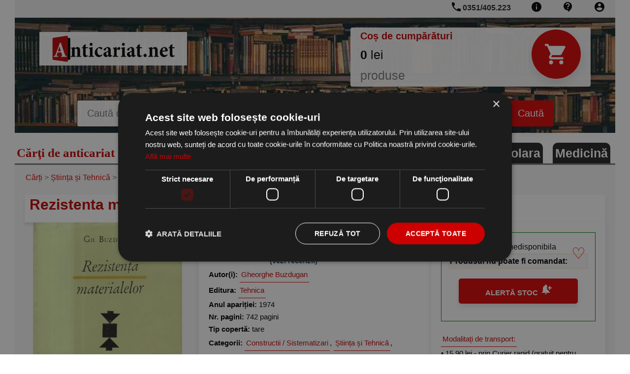

--- FILE ---
content_type: text/html; charset=utf-8
request_url: https://www.anticariat.net/p/128989/Rezistenta-materialelor-Editia-revizuita-Gheorghe-Buzdugan
body_size: 14240
content:

<!DOCTYPE html>
<html lang="ro">
<head>
  <meta charset="UTF-8">
  <meta name="viewport" content="width=device-width, initial-scale=1.0">
  <meta http-equiv="Content-Type" content="text/html;charset=utf-8" >
  <meta name="language" content="RO">
  <title>Rezistenta materialelor, Editie 1974 (Buzdugan)</title>
  <link rel="icon" href="https://www.anticariat.net/favicon.ico">
  <link rel="apple-touch-icon" href="https://www.anticariat.net/favicon.ico">
<!--  <link href="/googleapis/css-family-Lobster-PT-Sans-400-700.css" rel="stylesheet"> -->
<!--  <link href="https://fonts.googleapis.com/icon?family=Material+Icons" rel="stylesheet"> -->
<link rel="canonical" href="https://www.anticariat.net/p/128989/Rezistenta-materialelor-Editie-1974-Buzdugan-Gheorghe-Buzdugan">
  <meta property="og:title" content="Rezistenta materialelor, Editie 1974 (Buzdugan)"/>
  <meta property="og:description" content="Problemele rezistentei materialelor
      
Intindere si compresiune
      
Momente de inertie ale suprafetelor plane
      
Diagrame de eforturi in bare drepte ...s.a."/>
  <meta property="og:image" content="https://www.anticariat.net/coperta/rezistenta-materialelor-editie-128989_full.jpg"/>
  <meta property="og:type" content="book"/>
  <meta property="og:site_name" content="anticariat.net"/>

 <meta property="og:url" content="https://www.anticariat.net/p/128989/Rezistenta-materialelor-Editie-1974-Buzdugan-Gheorghe-Buzdugan"/>
<meta name="description" content="Comandă online cartea "Rezistenta materialelor, Editie 1974 (Buzdugan)" la 49,00 lei scrisă de Gheorghe Buzdugan, tiparită la editura Tehnica în anul 1974 cu un număr de 742 pagini. cu plata ramburs sau online cu cardul. Momentan titlul "Rezistenta materialelor, Editie 1974 (Buzdugan)" nu este disponibil însa vă puteți înscrie pentru a fi notificat în momenul reaprovizionarii.">
<meta name="keywords" content="rezistenta,materialelor,,editie,1974,(buzdugan),gheorghe buzdugan,tehnica,1974,742 pagini">
  <meta name="language" content="RO">
	<!--
	<PageMap>
		<DataObject type="publication">
			<Attribute name="title" value="Rezistenta materialelor, Editie 1974 (Buzdugan)"/>
			<Attribute name="author" value="Gheorghe Buzdugan"/>
			<Attribute name="date" value="1974"/>
			<Attribute name="description">Problemele rezistentei materialelor
      
Intindere si compresiune
      
Momente de inertie ale suprafetelor plane
      
Diagrame de eforturi in bare drepte ...s.a.</Attribute>
			<Attribute name="page_count">742</Attribute>
			<Attribute name="category" value="Constructii / Sistematizari"/>
			<Attribute name="rating">5.0</Attribute>
		</DataObject>
		<DataObject type="thumbnail"/>
			<Attribute name="src" value="https://www.anticariat.net/coperta/rezistenta-materialelor-editie-128989.jpg"/>
			<Attribute name="height" value="220"/>
			<Attribute name="width" value="140"/>
		</DataObject>
		<DataObject type="action">
			<Attribute name="label" value="Vezi detalii"/>
			<Attribute name="url" value="https://www.anticariat.net/p/128989/Rezistenta-materialelor-Editie-1974-Buzdugan-Gheorghe-Buzdugan"/>
			<Attribute name="class" value="download"/>
		</DataObject>
		<DataObject type="action">
			<Attribute name="label" value="Cumpara"/>
			<Attribute name="url" value="https://www.anticariat.net/produs.php?action_cos=cos_action_adauga&idc=128989&id=128989"/>
			<Attribute name="class" value="download"/>
		</DataObject>
	</PageMap>
	-->
  <style type="text/css">
   

@keyframes moveInLeft {
  0% {
    opacity: 0;
    transform: translateX(-10rem); }
  80% {
    transform: translateX(1rem); }
  100% {
    opacity: 1;
    transform: translate(0); } }

@keyframes moveInRight {
  0% {
    opacity: 0;
    transform: translateX(10rem); }
  80% {
    transform: translateX(-1rem); }
  100% {
    opacity: 1;
    transform: translate(0); } }

@keyframes moveInBottom {
  0% {
    opacity: 0;
    transform: translateY(3rem); }
  100% {
    opacity: 1;
    transform: translate(0); } }

*,
*::after,
*::before {
  margin: 0;
  padding: 0;
  box-sizing: inherit; }


html {
  font-size: 62.5%; }
  @media only screen and (max-width: 75em) {
    html {
      font-size: 56.25%; } }
  @media only screen and (max-width: 56.25em) {
    html {
      font-size: 50%; } }

body {
  box-sizing: border-box;
  padding: 0 3rem;
  overflow-x: hidden;
  background-color: #fbfcdd;
  background-color: #fff; }
  @media only screen and (max-width: 56.25em) {
    body {
      padding: 0; } }
body {
  font-family: "PT Sans", sans-serif;
  font-weight: 400;
  line-height: 1.7;
  color: #222; }
.btn, .btn:link, .btn:visited {
  text-transform: uppercase;
  text-decoration: none;
  padding: 1.5rem 4rem;
  display: inline-block;
  border-radius: 10rem;
  transition: all .2s;
  position: relative;
  font-size: 1.6rem;
  border: none;
  cursor: pointer; }

.btn:hover {
  transform: translateY(-0.3rem);
  box-shadow: 0 1rem 2rem rgba(0, 0, 0, 0.2); }
  .btn:hover::after {
    transform: scaleX(1.4) scaleY(1.6);
    opacity: 0; }

.btn:active, .btn:focus {
  outline: none;
  transform: translateY(-0.1rem);
  box-shadow: 0 0.5rem 1rem rgba(0, 0, 0, 0.2); }

.btn::after {
  content: "";
  display: inline-block;
  height: 100%;
  width: 100%;
  border-radius: 10rem;
  position: absolute;
  top: 0;
  left: 0;
  z-index: -1;
  transition: all .4s; }

.btn--white {
  background-color: #fff;
  color: #999; }
  .btn--white::after {
    background-color: #fff; }

.btn--green {
  background-color: #C10202;
  color: #fff; }
  .btn--green::after {
    background-color: #C10202; }

.btn--animated {
  animation: moveInBottom 0.5s ease-out 0.5s;
  animation-fill-mode: backwards; }

.btn-text:link, .btn-text:visited {
  font-size: 1.6rem;
  color: #C10202;
  display: inline-block;
  text-decoration: none;
  border-bottom: 1px solid #DA0202;
  padding: 3px;
  transition: all .2s; }

.btn-text:hover {
  background-color: #DA0202;
  color: #fff;
  box-shadow: 0 1rem 2rem rgba(0, 0, 0, 0.15);
  transform: translateY(-2px); }

.btn-text:active {
  box-shadow: 0 0.5rem 1rem rgba(0, 0, 0, 0.15);
  transform: translateY(0); }

.btn-submit {
  float: right; }

.footer {
  background-color: #eee;
  background-image: linear-gradient(to right bottom, rgba(247, 247, 247, 0.7), rgba(238, 238, 238, 0.7)), url("/img/body-backg.jpg");
  color: #000;
  width: 100%;
  font-size: 1.6rem;
  text-align: center;
  margin-top: 5rem;
  padding-top: 1rem; }
  .footer__main a {
    display: inline-block;
    font-weight: 700; }
    .footer__main a:link, .footer__main a:visited {
      text-decoration: none;
      color: #222;
      padding: 0 2rem;
      background-image: linear-gradient(120deg, transparent 0%, transparent 50%, #fff 50%);
      background-size: 230%;
      transition: all .4s; }
    .footer__main a:hover, .footer__main a:active {
      background-position: 100%;
      color: #C10202;
      transform: translateX(1rem);
      font-weight: 700; }
  .footer__secondary {
    padding-top: 1rem;
    font-size: 1.8rem; }
    .footer__secondary a {
      text-decoration: none;
      color: #222;
      padding: 0 2rem;
      display: inline-block; }
      .footer__secondary a:link, .footer__secondary a:visited {
        background-image: linear-gradient(120deg, transparent 0%, transparent 50%, #fff 50%);
        background-size: 230%;
        transition: all .4s; }
      .footer__secondary a:hover, .footer__secondary a:active {
        background-position: 100%;
        color: #C10202;
        transform: translateX(1rem);
        font-weight: 700; }
  .footer__copyright a {
    padding-bottom: 2rem;
    text-decoration: none;
    color: #C10202;
    font-size: 1.8rem; }

.form {
  width: 100%;
  padding: 3rem 5rem 3rem 2rem;
  margin: 0 auto;
  text-align: left;
  color: #000;
  background: #eee;
  border-radius: .5rem; }
  .form__group {
    width: 60%;
    margin: 0 auto; }
    .form__group:not(:last-child) {
      margin-bottom: 2rem; }
    @media only screen and (max-width: 56.25em) {
      .form__group {
        width: 75%; } }
    @media only screen and (max-width: 37.5em) {
      .form__group {
        width: 90%; } }
  .form__input {
    width: 100%;
    font-family: inherit;
    color: inherit;
    font-size: 1.5rem;
    padding: 1rem 2rem;
    margin-top: 3rem;
    border-radius: 3px;
    background-color: #fff;
    border: none;
    border-bottom: 3px solid #777;
    box-shadow: 0 0.5rem 1rem rgba(0, 0, 0, 0.1);
    display: block;
    transition: all .3s; }
    .form__input:focus {
      outline: none;
      box-shadow: 0 1rem 2rem rgba(0, 0, 0, 0.1);
      border-bottom: 3px solid #A80202; }
    .form__input:focus:invalid {
      border-bottom: 3px solid #DA0202; }
    .form__input:focus:valid {
      border-bottom: 3px solid #A80202; }
    .form__input::-webkit-input-placeholder {
      color: #777; }
  .form__label {
    font-size: 1.2rem;
    font-weight: 700;
    margin-left: 2rem;
    margin-top: .7rem;
    display: block;
    transform: translateY(-7rem);
    transition: all .3s; }
  .form__input:placeholder-shown + .form__label {
    opacity: 0;
    visibility: hidden;
    transform: translateY(-4rem); }

.navigation {
  width: 100%; }
  .navigation__top {
    background-color: rgba(238, 238, 238, 0.8);
    height: 3.6rem;
    width: 100%;
    text-transform: uppercase;
    font-size: 1.6rem;
    font-weight: 700;
    position: relative; }
    @media only screen and (max-width: 37.5em) {
      .navigation__top {
        position: fixed;
        z-index: 4; } }
  .navigation__link {
    display:flex;
    float: right; }
    .navigation__link:link, .navigation__link:visited {
      padding: .2rem 2rem;
      color: #222;
      text-decoration: none;
      background-image: linear-gradient(120deg, transparent 0%, transparent 50%, #fff 50%);
      background-size: 230%;
      transition: all .4s; }
      @media only screen and (max-width: 37.5em) {
        .navigation__link:link, .navigation__link:visited {
          padding: .2rem 1rem; } }
    .navigation__link:hover, .navigation__link:active {
      background-position: 100%;
      color: #C10202;
      transform: translateX(1rem); }
  .navigation__main {
    width: 100%;
    background: url("/img/body-backg.jpg");
    background-size: cover;
    background-repeat: no-repeat; }
    .navigation__main--logo {
      margin-top: 2rem;
      max-width: 100%;
      margin-left: 5rem;
      border-radius: .5rem;
      opacity: .95; }
      @media only screen and (max-width: 75em) {
        .navigation__main--logo {
          margin-left: 2rem; } }
      @media only screen and (max-width: 56.25em) {
        .navigation__main--logo {
          margin-left: 0; } }
      @media only screen and (max-width: 56.25em) {
        .navigation__main--logo {
          margin-left: 0;
          margin-top: 4rem; } }
    .navigation__main--search {
      display: flex;
      justify-content: center;
      padding: 0;
      text-align: center;
      align-items: center; }
      @media only screen and (max-width: 37.5em) {
        .navigation__main--search {
          padding: 10px 0 0 0;
          /* flex-direction: column;*/
        }
      }
      .navigation__main--search input[type=text] {
        font-family: inherit;
        color: #000;
        font-size: 2rem;
        padding: 1.5rem 2rem;
        border-radius: 4px;
        background-color: rgba(255, 255, 255, 0.95);
        border: none;
        border-bottom: 3px solid transparent;
        box-shadow: 0 0.5rem 1rem rgba(0, 0, 0, 0.1);
        width: 70%;
        transition: all .3s; }
        @media only screen and (max-width: 37.5em) {
          .navigation__main--search input[type=text] {
            /* width: 90%; */
          }
        }

      .navigation__main--search input[type=submit] {
        font-family: inherit;
        color: inherit;
        font-size: 2rem;
        background-color: #DA0202;
        padding: 1.5rem 2rem;
        border-radius: 4px;
        margin-left: 2rem;
        color: #fff;
        border: none;
        box-shadow: 0 1rem 2rem rgba(0, 0, 0, 0.1);
        cursor: pointer;
        transition: all .3s; }
        @media only screen and (max-width: 37.5em) {
          .navigation__main--search input[type=submit] {
            /* width: 75%; */
            margin: 0.5rem 0;
            /* padding: 1rem 1.5rem; */
            font-weight: 700; } }
        .navigation__main--search input[type=submit]:hover {
          transform: translateY(-0.3rem);
          box-shadow: 0 1rem 2rem rgba(0, 0, 0, 0.2); }
        .navigation__main--search input[type=submit]:active, .navigation__main--search input[type=submit]:focus {
          outline: none;
          box-shadow: 0 0.5rem 1rem rgba(0, 0, 0, 0.15);
          transform: translateY(0); }
  .navigation__motto {
    font-family: "Lobster", cursive;
    font-size: 2.5rem;
    color: #C10202;
    float: left; }
    @media only screen and (max-width: 75em) {
      .navigation__motto {
        float: none; } }
    @media only screen and (max-width: 37.5em) {
      .navigation__motto {
        display: none; } }
    .navigation__motto--paragraph {
      margin-left: 0.2rem;
      padding-left: 0.2rem;
      text-align: left; }

.shopping-cart__preview {
  margin-top: 2rem;
  color: #000;
  width: 100%;
  height: 12rem;
  border-radius: 4px;
  background: rgba(255, 255, 255, 0.95);
  box-shadow: 0 0.5rem 1rem rgba(0, 0, 0, 0.1); }
  @media only screen and (max-width: 37.5em) {
    .navigation__main--logo{
       display:none;
     }
    .shopping-cart__preview {
      display:none;
      margin-right: 0; } }
  .shopping-cart__preview--title {
    color: #C10202;
    font-weight: 700;
    font-size: 2rem;
    margin-left: 2rem; }
  .shopping-cart__preview--content {
    font-size: 2.5rem;
    margin-left: 2rem; }
    .shopping-cart__preview--content span {
      font-weight: 700; }
    .shopping-cart__preview--content div:last-of-type {
      color: #777; }
  .shopping-cart__preview--icon {
    display: flex;
    justify-content: center;
    float: right;
    margin-right: 2rem;
    margin-top: -3rem;
    width: 10rem;
    height: 10rem;
    overflow: hidden;
    border-radius: 50%;
    background-color: #DA0202;
    box-shadow: 0 1rem 2rem rgba(0, 0, 0, 0.1);
    cursor: pointer;
    transition: all .3s; }
    .shopping-cart__preview--icon i {
      margin-top: 50%;
      margin-left: 50%;
      transform: translateX(-50%) translateY(-50%); }
    .shopping-cart__preview--icon:hover {
      transform: translateY(-0.3rem);
      box-shadow: 0 1rem 2rem rgba(0, 0, 0, 0.2); }
    .shopping-cart__preview--icon:active {
      box-shadow: 0 0.5rem 1rem rgba(0, 0, 0, 0.15);
      transform: translateY(0); }

.side-menu__open {
  display: none; }
  @media only screen and (max-width: 37.5em) {
    .side-menu__open {
      display: inline-block; } }

@media only screen and (max-width: 75em) {
  #main-logo {
    width: 40% !important; } }

@media only screen and (max-width: 37.5em) {
  #main-logo {
    width: 100% !important; } }

#main-form-search {
    width: 100% !important; 
    margin-top: 2.5rem;
    margin-bottom: 1rem;
}
@media only screen and (max-width: 75em) {
  #main-form-search {
    width: 100% !important; 
  }
}
  
#shopping-cart-preview {
  width: 40%;
  margin-right: 5rem;
  float: right; }
  @media only screen and (max-width: 75em) {
    #shopping-cart-preview {
      width: 50% !important;
      float: right; } }
  @media only screen and (max-width: 56.25em) {
    #shopping-cart-preview {
      width: 50% !important;
      float: right; } }
  @media only screen and (max-width: 37.5em) {
    #shopping-cart-preview {
      width: 100% !important;
      margin: 0 auto; } }
 
.row {
  max-width: 100%;
  margin: 0 auto; }
  .row:not(:last-child) {
    margin-bottom: 1rem; }
    @media only screen and (max-width: 56.25em) {
      .row:not(:last-child) {
        margin-bottom: 1%; } }
  @media only screen and (max-width: 56.25em) {
    .row {
//      max-width: 90vw;
//      padding: 0 3rem;

 } }
  .row::after {
    content: "";
    display: table;
    clear: both; }
  .row [class^="col-"] {
    float: left; }
    .row [class^="col-"]:not(:last-child) {
      margin-right: 3%; }
      @media only screen and (max-width: 56.25em) {
        .row [class^="col-"]:not(:last-child) {
          margin-right: 0;
          margin-bottom: 3%; } }
    @media only screen and (max-width: 37.5em) {
      .row [class^="col-"] {
        width: 100% !important; } }
  .row .col-1-of-2 {
    width: calc((100% - 3%) / 2); }
  .row .col-1-of-3 {
    width: calc((100% - 2 * 3%) / 3); }
  .row .col-2-of-3 {
    width: calc(2 * ((100% - 2 * 3%) / 3) + 3%); }
  .row .col-1-of-4 {
    width: calc((100% - 3 * 3%) / 4); }
  .row .col-2-of-4 {
    width: calc(2 * ((100% - 3 * 3%) / 4) + 3%); }
  .row .col-3-of-4 {
    width: calc(3 * ((100% - 3 * 3%) / 4) + 2 * 3%); }
  .row .col-1-of-5 {
    width: calc((100% - 4 * 3%) / 5); }
  .row .col-2-of-5 {
    width: calc(2 * ((100% - 4 * 3%) / 5) + 3%); }
  .row .col-3-of-5 {
    width: calc(3 * ((100% - 4 * 3%) / 5) + 3 * 3%); }
  .row .col-4-of-5 {
    width: calc(4 * ((100% - 4 * 3%) / 5) + 4 * 3%); }

.header__promo {
  width: 100%;
  padding: 2rem 0 0 0;
  font-size: 2.5rem;
  font-weight: 700;
  float: right;
  border-bottom: 0.3rem solid #777; }
  .header__promo--item {
    margin: 0 1rem;
    float: right; }
    @media only screen and (max-width: 37.5em) {
      .header__promo--item {
        margin: 0 .2rem;
        font-size: 2rem; }
        .header__promo--item:nth-last-of-type(4) {
          display: none; } }
    .header__promo--item a:link,
    .header__promo--item a:visited {
      display: inline-block;
      background-color: #222;
      padding: 0 .5rem;
      border-radius: 1rem 1rem 0 0;
      text-decoration: none;
      color: #fff;
      background-image: linear-gradient(120deg, transparent 0%, transparent 50%, #eee 50%);
      background-size: 230%;
      transition: all .4s; }
    .header__promo--item a:hover,
    .header__promo--item a:active {
      background-position: 100%;
      color: #C10202;
      transform: translateX(1rem) translateY(-0.1rem); }

.gallery {
  width: 100%;
  background-color: #fbfcdd; 
  background-color: #f7f7f7; 

}

  .gallery__frame {
    width: 100%;
    font-size: 1.6rem;
    text-align: center;
    box-shadow: 0.5rem 0 1rem rgba(0, 0, 0, 0.1); }
    .gallery__frame::after {
      content: "";
      clear: both;
      display: table; }
    .gallery__frame--header {
      width: 100%;
      min-height: 5.6rem;
      margin-top: 2rem;
      background-color: #fff;
      color: #C10202;
      box-shadow: 0 0.5rem 0.5rem rgba(0, 0, 0, 0.1);
      line-height: 1;
      padding-top: 0.5rem;
      padding-left: 0.5rem;
    }
      @media only screen and (max-width: 56.25em) {
        .gallery__frame--header {
          min-height: 4rem; } }
      .gallery__frame--header a {
        text-decoration: none;
        color: #A80202; }
    .gallery__frame--title {
      width: 100%;
      padding-left: 1rem;
      padding-bottom: 0.4rem;
      text-align: left !important; }
      .gallery__frame--title h1 {
        text-align: left !important; }
        @media only screen and (max-width: 56.25em) {
          .gallery__frame--title h1 {
            font-size: 2.4rem; } }
      .gallery__frame--title h1 a {
        text-decoration: none;
        color: #C10202; }
    .gallery__frame--more {
      padding: 1rem;
      text-align: right !important; }
      @media only screen and (max-width: 56.25em) {
        .gallery__frame--more {
          padding: 0; } }
    .gallery__frame--items {
      width: 100%;
      display: flex;
      flex-wrap: wrap; }
    @media only screen and (max-width: 75em) {
      .gallery__frame--slideshow {
        display: flex;
        overflow-x: auto;
        -webkit-overflow-scrolling: touch; }
        .gallery__frame--slideshow .book {
          flex: 0 0 auto; } }
    
@media only screen and (max-width: 37.5em) {
  #left-pane {
    display: flex;
    flex-wrap: wrap;
    height: 100%;
    width: 0;
    position: fixed;
    z-index: 5;
    top: 0;
    left: 0;
    opacity: 0.95;
    overflow-x: hidden;
    overflow-y: auto;
    -webkit-overflow-scrolling: touch;
    transition: all .4s; } }
      
@media only screen and (min-width: 37.5em) and (max-width: 56.25em) {
  #left-pane {
    width: 24% !important; } }

@media only screen and (min-width: 56.25em) {
  #left-pane {
    width: 19% !important; } }

.product-pane {
  min-height: 45rem;
  color: #000;
  font-size: 1.5rem; }
  .product-pane__cover {
    padding: 2rem;
    box-shadow: 0 0.5rem 1rem rgba(0, 0, 0, 0.1);
    background-color: #fff; }
  .product-pane__image {
    display: block;
    width: 100%;
    margin: 0 auto;
    object-fit: contain; }
    @media only screen and (max-width: 37.5em) {
      .product-pane__image {
        width: 80%;
    } }
  .product-pane__specifications {
    background-color: #fff;
    #min-height: 25rem;
    padding: 2rem;
    box-shadow: 0 0.5rem 1rem rgba(0, 0, 0, 0.1); }
    .product-pane__specifications h1 {
      color: #A80202;
      font-size: 2rem; }
    .product-pane__specifications a {
      font-size: 1.5rem !important; }
  .product-pane__cta {
    background-color: #fff;
    min-height: 20rem;
    padding: 2rem;
    box-shadow: 0 0.5rem 1rem rgba(0, 0, 0, 0.1);
    position: relative; }
    .product-pane__cta a {
      font-size: 1.5rem !important; }
    .product-pane__cta--buy {
      text-align: center;
      background-color: #DA0202;
      position: relative;
      margin: 2rem;
      padding: 1rem;
      top: 0;
      right: 0;
      border-radius: 5px;
      text-transform: uppercase;
      color: #fff;
      cursor: pointer;
      box-shadow: 0 0.5rem 1rem rgba(0, 0, 0, 0.1);
      transition: .3s; }
      .product-pane__cta--buy a:link,
      .product-pane__cta--buy a:visited {
        text-decoration: none;
        color: #fff;
        font-weight: 700; }
      .product-pane__cta--buy:hover {
        transform: translateY(-0.5rem);
        box-shadow: 0 1rem 2rem rgba(0, 0, 0, 0.2); }
      .product-pane__cta--buy:active {
        transform: translateY(-0.3rem);
        box-shadow: 0 0.5rem 1rem rgba(0, 0, 0, 0.1); }

@media only screen and (min-width: 700px) {
  .parent {
    display: flex;
    flex-direction: row-reverse;
  }
  .child {
    width: 40%;
    order:2;
  }
  .child:first-child {
    width: 30%;
    #order:3;
  }
  .child:last-child {
    width: 30%;
    #order:1;
  }

}

// Color styling
  .parent1 {
  
  }

  .child1 {
    margin: 5px;
  }


.phone-number{
  display: inline-block;
}
  @media only screen and (max-width: 75em) {
    .phone-number {
      display: none; 
    }
  }

.boldfont {
 font-weight: bold;
}

.h1font {
    font-size: 2em;
    margin-block-start: 0.67em;
    font-weight: bold;
}

.fade-in-text {
  animation: fadeIn 1s;
}

@keyframes fadeIn {
  0% { opacity: 0; }
  100% { opacity: 1; }
}.navigation__main--search input[type=text] {
    border: 1px solid black;
}
  </style>
  <link rel="stylesheet" type="text/css" href="https://www.anticariat.net/new-style2.css?i=20">
  <link rel="stylesheet" type="text/css" href="https://www.anticariat.net/image-gallery.css?i=4">

   <script type="text/javascript" charset="UTF-8" src="//cdn.cookie-script.com/s/68a9e63ad66c95ee75caa7452c915007.js"></script>

  <!-- Global site tag (gtag.js) - Google Analytics -->
  <script defer src="https://www.googletagmanager.com/gtag/js?id=UA-51206780-1"></script>
  <script>
    window.dataLayer = window.dataLayer || [];
    function gtag(){dataLayer.push(arguments);}
    gtag('js', new Date());

    gtag('config', 'UA-51206780-1',{ 'anonymize_ip': true });
  </script>

</head>
<body>
<!-- nia: 0 -->
      

        <div class="container">
    <div class="navigation">
      <div class="navigation__top">
          <!-- Side-menu toggle on phone --> 
          <span class="side-menu__open" style="position:relative;"> 
            <a href="#" onclick="slideMenu.open()"> 
              <img src='https://www.anticariat.net/img/icons/menu_black_24dp.svg' width='24' height='24' alt='menu'>
            </a> 
            <a href="https://www.anticariat.net">
              <img alt="anticariat.net" title="anticariat.net" src="https://www.anticariat.net/img/logo/logo_anticariat.svg" width="100" style="margin-top: 2px; position:absolute; ">
            </a>
          </span> 
          <!-- END - Side-menu toggle on phone --> 
        
        <a class="navigation__link" rel="nofollow" title="Clienți - administrare" href="https://www.anticariat.net/clienti_admin.php"><img src='https://www.anticariat.net/img/icons/account_circle_black_24dp.svg' width='24' height='24' alt='account'></a>
        <a class="navigation__link" rel="nofollow" title="Formular de contact, numere de telefon, adresa noastră" href="https://www.anticariat.net/informatii-contact.php"><img src='https://www.anticariat.net/img/icons/contact_support_black_24dp.svg' width='24' height='24' alt='contact'></a>
        <a class="navigation__link" rel="nofollow" title="Informații despre noi" href="https://www.anticariat.net/informatii.php"><img src='https://www.anticariat.net/img/icons/info_black_24dp.svg' width='24' height='24' alt='info'></a>
        <a class="navigation__link" href="tel:+40351405223" rel="nofolow" style="position:relative;"><img src='https://www.anticariat.net/img/icons/phone_black_24dp.svg' width='24' height='24' alt='phone' style="position:absolute; top:2px; left:-5px;"> <span class='phone-number'>0351/405.223</span> </a>
      </div>
      <div class="navigation__main">
        <div class="row">
          <div class="col-1-of-3" id="main-logo">
            <a title="anticariat.net" href="https://www.anticariat.net"><img class="navigation__main--logo" src="https://www.anticariat.net/img/logo/logo_anticariat.svg" alt="anticariat.net" height="86" width='300'></a>
          </div>
          <div class="col-2-of-3" id="shopping-cart-preview">
  	   <a title="COȘ CUMPĂRĂTURI" rel='nofollow' href="https://www.anticariat.net/cos.php">
            <div class="shopping-cart__preview">
              <div class="shopping-cart__preview--title">
                <span>Coș de cumpărături</span>
              </div>
              <div class="shopping-cart__preview--icon">
                <img src='https://www.anticariat.net/img/icons/shopping_cart_black_24dp.svg' width='50' height='100' alt='cart' style="filter:invert(1); width: 50%;">
              </div>
              <div class="shopping-cart__preview--content">
                <div class="shopping-cart__preview--content--amount"><span id="cart_amount">0</span> lei</div>
                <div class="shopping-cart__preview--content--articles"><span id="cart_articles"></span> produse </div>
              </div>
            </div>
           </a>
          </div>
        </div>
        <div class="row" id="myHeader">
          <div id="main-form-search">
            <form class="navigation__main--search" action="https://www.anticariat.net/cautare-rezultate.php" method="GET">
              <input type="text" name="t" id="searchField" placeholder="Caută după cuvinte cheie: titlu, autor, editură..." list="sugestions">
              <datalist id="sugestions"></datalist>
              <input type="submit" value="Caută">
            </form>
           </div>
        </div>
      </div>
    </div>
  </div>
  <div class="container">
    <div class="header__promo">
      <div class="navigation__motto">
        <p class="navigation__motto--paragraph">
          <span style="font-size:2.5rem;">Cărţi de anticariat dar și carte nouă!</span>
        </p>
      </div>
      <div class="header__promo--item">
        <a href='https://www.anticariat.net/c/54/Medicină' title='carti Medicină'><b>Medicină</b></a>
      </div><div class="header__promo--item">
        <a href='https://www.anticariat.net/c/4246/Carte școlara' title='carti Carte școlara'><b>Carte școlara</b></a>
      </div>
            <div class="header__promo--item">
        <a href='https://www.anticariat.net/promotii' title='Promoții carti'>Promoții</a>
      </div>
    </div>
          
  <div class="right-pane" id="product-main-container" style="width:100%" itemscope itemtype="http://schema.org/Product" itemid="https://www.anticariat.net/p/128989/Rezistenta-materialelor-Editie-1974-Buzdugan-Gheorghe-Buzdugan">
      <div class="info">
        <div class="info__headline">
         <span itemprop="url" content="https://www.anticariat.net/p/128989/Rezistenta-materialelor-Editie-1974-Buzdugan-Gheorghe-Buzdugan"></span>
         <span itemprop="sku" content="128989"></span>
          <div class="info__headline--nav" itemscope itemtype="http://schema.org/BreadcrumbList">
           <span itemprop="itemListElement" itemscope itemtype="http://schema.org/ListItem">
             <a itemscope itemtype="http://schema.org/Thing" itemprop="item" href="https://www.anticariat.net" itemid="https://www.anticariat.net">
               <span itemprop="name">Cărți</span>
             </a>
             <meta itemprop="position" content="1" />
          </span>
 &gt; <span itemprop="itemListElement" itemscope itemtype="http://schema.org/ListItem">
 <a itemscope itemtype="http://schema.org/Thing" itemprop="item" href="https://www.anticariat.net/c/7/stiinta-tehnica" itemid="https://www.anticariat.net/c/7/stiinta-tehnica">
        <span itemprop="name">Știința și Tehnică</span>
 </a>
 <meat itemprop="position" content="2" />
</span> &gt; <span itemprop="itemListElement" itemscope itemtype="http://schema.org/ListItem">
 <a itemscope itemtype="http://schema.org/Thing" itemprop="item" href="https://www.anticariat.net/c/99/constructii-sistematizari" itemid="https://www.anticariat.net/c/99/constructii-sistematizari">
        <span itemprop="name">Constructii / Sistematizari</span>
 </a>
 <meat itemprop="position" content="3" />
</span>
          </div>        </div>
      </div>

      <!-- Main division for PRODUCT -->

      <div class="product-pane">

	<div class="gallery__frame--header gallery__frame--title">
              <h1 itemprop="name">Rezistenta materialelor, Editie 1974 (Buzdugan)</h1>
        </div>

        <div class="parent" >

            <div class="product-pane__cta child">
                              <div id='buy-section' itemprop="offers" itemscope itemtype="https://schema.org/Offer"  style='border: 1px green solid; padding: 15px; font-size: 1.6rem;'>
 <span itemprop="url" content="https://www.anticariat.net/p/128989/Rezistenta-materialelor-Editie-1974-Buzdugan-Gheorghe-Buzdugan"/>
<a title='Click aici pentru adaugare la favorite' href='/clienti_admin.php?action=toggle_favorit&c_id=128989'><span style='position: absolute; right: 40px; font-size: xx-large; color:red;'>&#x2661;</span></a>
		<p>
                  <span class='boldfont'>Disponibilitate:</span>
                  &nbsp;<span itemprop="availability" content="https://schema.org/SoldOut">nedisponibila</span>
                </p>
<div class="produs_comanda">
	<b>Produsul nu poate fi comandat:</b>
</div>
<span itemprop="price" content="49"></span>
<span itemprop="priceCurrency" content="RON"></span>
                  <a title="ALERTĂ STOC" href="/produs-alerta-stoc.php?id=128989" rel='nofollow'>
                   <div class="product-pane__cta--buy" >
                    <span style='font-weight:bold;'>ALERTĂ STOC <img src="https://www.anticariat.net/img/icons/notification_add_black_24dp.svg" width='24' height='24' alt='alert' style="filter:invert(1);"></span>
                   </div>
                  </a>






</div>

<div id='buy-section-clone'>
		<p>
                  <span class='boldfont'>Disponibilitate:</span>
                  &nbsp;<span itemprop="availability" content="https://schema.org/SoldOut">nedisponibila</span>
                </p>
                <p>
                  <span class='boldfont'>Preț:</span>
                  &nbsp;<span itemprop="price" content="49">49,00</span> <span itemprop="priceCurrency" content="RON">LEI</span>
                </p>

</div>
              <div style="margin-top:20px;">
                <a class="btn-text" rel="nofollow" href="/informatii-transport-plata.php">Modalitați de transport:</a>
                <br>&#149; 15,90 lei - prin Curier rapid (gratuit pentru <u><span class='boldfont'>produse de anticariat</span></u> peste 69,00 lei / comandă)<br>&#149; 13,90 lei - prin Easybox Sameday (gratuit pentru <u><span class='boldfont'>produse de anticariat</span></u> peste 69,00 lei / comandă)
	      </div>
            </div>


            <div class="product-pane__specifications child">
              <!-- AddToAny BEGIN -->
<div>
<a href="https://www.addtoany.com/share#url=https%3A%2F%2Fwww.anticariat.net%2Fp%2F128989%2FRezistenta-materialelor-Editie-1974-Buzdugan-Gheorghe-Buzdugan&amp;title=Rezistenta+materialelor%2C+Editie+1974+%28Buzdugan%29" target="_blank"><img src="https://static.addtoany.com/buttons/a2a.svg" width="32" height="32" style="background-color:royalblue"></a>
<a href="https://www.addtoany.com/add_to/facebook?linkurl=https%3A%2F%2Fwww.anticariat.net%2Fp%2F128989%2FRezistenta-materialelor-Editie-1974-Buzdugan-Gheorghe-Buzdugan&amp;linkname=Rezistenta+materialelor%2C+Editie+1974+%28Buzdugan%29" target="_blank"><img src="https://static.addtoany.com/buttons/facebook.svg" width="32" height="32" style="background-color:royalblue"></a>
<a href="https://www.addtoany.com/add_to/twitter?linkurl=https%3A%2F%2Fwww.anticariat.net%2Fp%2F128989%2FRezistenta-materialelor-Editie-1974-Buzdugan-Gheorghe-Buzdugan&amp;linkname=Rezistenta+materialelor%2C+Editie+1974+%28Buzdugan%29" target="_blank"><img src="https://static.addtoany.com/buttons/twitter.svg" width="32" height="32" style="background-color:royalblue"></a>
<a href="https://www.addtoany.com/add_to/email?linkurl=https%3A%2F%2Fwww.anticariat.net%2Fp%2F128989%2FRezistenta-materialelor-Editie-1974-Buzdugan-Gheorghe-Buzdugan&amp;linkname=Rezistenta+materialelor%2C+Editie+1974+%28Buzdugan%29" target="_blank"><img src="https://static.addtoany.com/buttons/email.svg" width="32" height="32" style="background-color:royalblue"></a>
<a href="https://www.addtoany.com/add_to/linkedin?linkurl=https%3A%2F%2Fwww.anticariat.net%2Fp%2F128989%2FRezistenta-materialelor-Editie-1974-Buzdugan-Gheorghe-Buzdugan&amp;linkname=Rezistenta+materialelor%2C+Editie+1974+%28Buzdugan%29" target="_blank"><img src="https://static.addtoany.com/buttons/linkedin.svg" width="32" height="32" style="background-color:royalblue"></a>
</div>
<!-- AddToAny END -->
                <div itemprop="aggregateRating" itemscope itemtype="https://schema.org/AggregateRating">
   <a href='#vezi_recenzii' title='Nota 5.0 / 5 pe baza a 10 voturi'>
     <span itemprop="ratingValue" content="5" class="rating"><img src="https://www.anticariat.net/img/icons/star_black_24dp.svg" alt='star' style='filter:#FFA000' width='24' height='24'><img src="https://www.anticariat.net/img/icons/star_black_24dp.svg" alt='star' style='filter:#FFA000' width='24' height='24'><img src="https://www.anticariat.net/img/icons/star_black_24dp.svg" alt='star' style='filter:#FFA000' width='24' height='24'><img src="https://www.anticariat.net/img/icons/star_black_24dp.svg" alt='star' style='filter:#FFA000' width='24' height='24'><img src="https://www.anticariat.net/img/icons/star_black_24dp.svg" alt='star' style='filter:#FFA000' width='24' height='24'></span>
     <span itemprop="reviewCount" content="10"></span>
     <b>(vezi recenzii)</b>
   </a>
  </div>
                            <p>
                <span class='boldfont'>Autor(i):</span>   <span itemprop="additionalProperty" itemscope itemtype="http://schema.org/PropertyValue">
      <span itemprop="name" content="author"></span>
      <meta itemprop="value" content="Gheorghe Buzdugan"></span>
  </span>

<span itemprop="author" itemscope itemtype="http://schema.org/Person">
  <a class="btn-text" title="cărți de Gheorghe Buzdugan" itemprop="url" href="https://www.anticariat.net/autor/76117/gheorghe-buzdugan">
    <span itemprop="name">Gheorghe Buzdugan</span>
  </a>
</span>
              </p>              <p>
                <span class='boldfont'>Editura:</span> <span itemprop="brand" itemscope="" itemtype="http://schema.org/Brand">
  <a class="btn-text" title="cărți de la editura Tehnica" itemprop="url" href="https://www.anticariat.net/editura/Tehnica">
    <span itemprop="name">Tehnica</span>
  </a>
</span>
              </p>              <p>
                <span class='boldfont'>Anul apariției:</span> <span itemprop='productionDate'>1974</span>
              </p>              <p>
                <span class='boldfont'>Nr. pagini:</span> <span itemprop="numberOfPages">742</span> pagini
              </p>              <p>
                <span class='boldfont'>Tip copertă:</span> tare
              </p>              <p>
                <span class='boldfont'>Categorii:</span> <a class="btn-text" href="https://www.anticariat.net/c/99/constructii-sistematizari" title="cărți din categoria Constructii / Sistematizari"><span itemprop="category">Constructii / Sistematizari</span></a>, <a class="btn-text" href="https://www.anticariat.net/c/7/stiinta-tehnica" title="cărți din categoria Știința și Tehnică"><span itemprop="category">Știința și Tehnică</span></a>, <a class="btn-text" href="https://www.anticariat.net/c/363/mecanica" title="cărți din categoria Mecanica"><span itemprop="category">Mecanica</span></a>
              </p>
            </div>

            <div class="child">
              <div class="image-gallery">
                            <input id="tab1" type="radio" name="tabs" checked>
            <label for="tab1"><img width="70" height="125" src="https://www.anticariat.net/coperta/rezistenta-materialelor-editie-128989_mid.jpg" alt="Rezistenta materialelor, Editie 1974 (Buzdugan)" title="Rezistenta materialelor, Editie 1974 (Buzdugan)"></label> 
                <section id="content1">
  <a target="_blank" href="https://www.anticariat.net/coperta/rezistenta-materialelor-editie-128989_full.jpg" rel="thumbnail" title="Rezistenta materialelor, Editie 1974 (Buzdugan)">
     <div class="discount-badge-container">
       
       <img height="440" class="product-pane__image" alt="Rezistenta materialelor, Editie 1974 (Buzdugan)" itemprop="image" src="https://www.anticariat.net/coperta/rezistenta-materialelor-editie-128989_mid.jpg" style="max-height:440px;">
     </div>
  </a>
</section>
              </div>
            </div>

        </div>

        <div class="product-pane__specifications">
           <div class="produs_descriere">
	<h3><span class='boldfont'>Descriere</span></h3>
	<p itemprop="description" content="  
      
Problemele rezistentei materialelor
      
Intindere si compresiune
      
Momente de inertie ale suprafetelor plane
      
Diagrame de eforturi in bare drepte ...s.a.">  </p>
      
<p>Problemele rezistentei materialelor</p>
      
<p>Intindere si compresiune</p>
      
<p>Momente de inertie ale suprafetelor plane</p>
      
<p>Diagrame de eforturi in bare drepte ...s.a.<br /></p></p>
</div> <hr><p>Comandă online cartea "Rezistenta materialelor, Editie 1974 (Buzdugan)" la 49,00 lei scrisă de Gheorghe Buzdugan, tiparită la editura Tehnica în anul 1974 cu un număr de 742 pagini. cu plata ramburs sau online cu cardul. Momentan titlul "Rezistenta materialelor, Editie 1974 (Buzdugan)" nu este disponibil însa vă puteți înscrie pentru a fi notificat în momenul reaprovizionarii.</p> 
        </div>

      </div>
      <!-- END: Main division for PRODUCT -->       <div class="gallery__frame">
          <div class="gallery__frame--header" style="text-align:left;overflow:hidden;">
                     <span id='vezi_recenzii'></span>
         <div class="gallery__frame--title" id="recenzii">
              <h2>Recenzii carte &quot;Rezistenta materialelor, Editie 1974 (Buzdugan)&quot</h2>
            </div>
            <div class="gallery__frame--more">
              <a class="btn-text" rel="nofollow" href="https://www.anticariat.net/produs-recenzie.php?id=128989" title='adaugă o recenzie'>adaugă o recenzie &rarr;</a>
            </div>
          </div>
          <div style='margin: 10px; text-align: left; box-shadow: 0.5rem 0 1rem rgba(0, 0, 0, 0.1);' itemprop="review" itemtype="http://schema.org/Review" itemscope>
<br>
<div style='display:flex;'>
 <div style=''></div>
 <div style=''>
  <span itemprop="author" itemtype="http://schema.org/Person" itemscope><b itemprop="name">Anticar</b></span> 
  <span itemprop="reviewRating" itemscope="" itemtype="http://schema.org/Rating">
                      <meta itemprop="ratingValue" content="5">
  </span>
  <div style="display: flex; padding:5px; align-items: center;" class="rating"> <img src="https://www.anticariat.net/img/icons/star_black_24dp.svg" alt='star' style='filter:#FFA000' width='24' height='24'><img src="https://www.anticariat.net/img/icons/star_black_24dp.svg" alt='star' style='filter:#FFA000' width='24' height='24'><img src="https://www.anticariat.net/img/icons/star_black_24dp.svg" alt='star' style='filter:#FFA000' width='24' height='24'><img src="https://www.anticariat.net/img/icons/star_black_24dp.svg" alt='star' style='filter:#FFA000' width='24' height='24'><img src="https://www.anticariat.net/img/icons/star_black_24dp.svg" alt='star' style='filter:#FFA000' width='24' height='24'> &nbsp;&nbsp;&nbsp;&nbsp;&nbsp; <script> window.document.write(moment('2025-10-22 21:03:55').fromNow());</script> </div>
  <a href="#recenzii" style='color: black;'>
  <div style='margin:10px; float:right ;border:1px dotted grey; width: min-content;'><a target='_blank' href='https://www.anticariat.net/review-image.php?r_id=14678'><img style='width: 250px; height: 375px; margin:2px;' src='https://www.anticariat.net/review-image.php?r_id=14678'></a><br><div style='font-size:12px;text-align:center;'>* Imaginea / recenzia nu garantează <br/> aspectul sau conținutul cărții</div></div>
  <p itemprop="reviewBody" style=" padding-right:5px;"><p>Gheorghe Buzdugan, prin "Rezistența Materialelor", ediția din 1974, publicată la Editura Tehnică, oferă o lucrare de referință fundamentală pentru ingineri și studenți în domeniul tehnic. Această carte, clasică în literatura de specialitate românească, abordează principiile de bază ale rezistenței materialelor într-un mod riguros și detaliat.</p><br />
<p>Structura cărții este didactică, începând cu noțiuni introductive de statică și cinematică, continuând cu studierea solicitărilor simple – tracțiune, compresiune, torsiune și încovoiere – și culminând cu solicitări compuse și probleme de stabilitate. Fiecare capitol este bine structurat, prezentând teoria în mod concis, urmată de exemple și aplicații practice care ilustrează conceptele explicate.</p><br />
<p>Un aspect notabil al acestei ediții este claritatea expunerii. Chiar și conceptele complexe sunt prezentate într-un limbaj accesibil, fără a compromite rigoarea științifică. Formulațiile matematice sunt însoțite de explicații fizice, ajutând cititorul să înțeleagă nu doar "cum", ci și "de ce" anumite fenomene apar. Diagramele și schițele, deși specifice epocii, sunt suficient de clare pentru a sprijini înțelegerea vizuală a textului.</p><br />
<p>Volumul este, fără îndoială, o mărturie a unei epoci în care ingineria românească se baza pe fundamentale solide. Chiar dacă tehnologiile și metodele de calcul au evoluat considerabil de la apariția sa, principiile fundamentale expuse de Buzdugan rămân valabile și esențiale. Este o carte care pune bazele unei înțelegeri profunde a comportamentului materialelor sub diverse solicitări, esențială pentru orice specialist sau viitor specialist în construcții, mecanică sau domenii conexe.</p><br />
<p>"Rezistența Materialelor" de Buzdugan nu este doar un manual tehnic, ci o lucrare care contribuie la formarea unui mod de gândire analitic și sistematic, indispensabil în inginerie. Este o lectură recomandată oricui dorește să aprofundeze sau să revizuiască fundamentele acestui domeniu vital.</p></p>
  </a>
 </div>
 <div style='clear: left;' > </div>
</div>
</div>
       </div>
<div itemscope itemtype="http://schema.org/ItemList">
  <span itemprop="name" content='Produse similare'>
  <span itemprop="mainEntityOfPage" content='https://www.anticariat.net/p/128989/Rezistenta-materialelor-Editie-1974-Buzdugan-Gheorghe-Buzdugan'>
         <div class="gallery__frame">
          <div class="gallery__frame--header" style="text-align:left;overflow:hidden;">
                        <div class="gallery__frame--title">
              <p class="h1font">Alte cărți comandate împreună cu <b>REZISTENTA MATERIALELOR, EDITIE 1974 (BUZDUGAN)</b>:</p>
            </div>
          </div>
          <div class="gallery__frame--items ">    
            <div class="book" itemprop="itemListElement" itemscope itemtype="https://schema.org/ListItem" itemid="https://www.anticariat.net/p/206382/Tehnica-verificarii-etanseitatii-produselor-Octavian-Opris">
              <span itemprop="position" content="1"> 
              <span itemprop="sku" content="206382">
              <a title="Tehnica verificarii etanseitatii produselor" itemprop="url" href="https://www.anticariat.net/p/206382/Tehnica-verificarii-etanseitatii-produselor-Octavian-Opris">
                  <div class='discount-badge-container'>
                  
                     <img  class="book__cover" itemprop="image" src="https://www.anticariat.net/coperta/tehnica-verificarii-etanseitatii-206382.jpg" title="Tehnica verificarii etanseitatii produselor" alt="Tehnica verificarii etanseitatii produselor">
                </div>
                <div class="book__title">
                    <p itemprop="name">Tehnica verificarii etanseitatii produselor</p>
                </div>
              </a>
                <div class="book-details"> 
                  <p style='margin-top:0.5rem;'>Tehnica</p><p style='margin-top:0.5rem;'>Octavian Opris</p><p style='margin-top:0.5rem;'>223 pagini</p><p style='margin-top:0.5rem;'>An: 1974</p>
                </div>

                <div class="book__price" itemprop="offers" itemscope itemtype="https://schema.org/Offer">
                  <span itemprop="price" content="20.1"><span class='boldfont'>20,10</span></span>
                  <span itemprop="priceCurrency" content="RON">lei</span>
                  
                </div>
            </div>
    
            <div class="book" itemprop="itemListElement" itemscope itemtype="https://schema.org/ListItem" itemid="https://www.anticariat.net/p/206324/Calculul-rezistenta-solicitari-variabile-Gheorghe-Buzdugan">
              <span itemprop="position" content="2"> 
              <span itemprop="sku" content="206324">
              <a title="Calculul de rezistenta la solicitari variabile" itemprop="url" href="https://www.anticariat.net/p/206324/Calculul-rezistenta-solicitari-variabile-Gheorghe-Buzdugan">
                  <div class='discount-badge-container'>
                  
                     <img  class="book__cover" itemprop="image" src="https://www.anticariat.net/coperta/calculul-rezistenta-solicitari-206324.jpg" title="Calculul de rezistenta la solicitari variabile" alt="Calculul de rezistenta la solicitari variabile">
                </div>
                <div class="book__title">
                    <p itemprop="name">Calculul de rezistenta la solicitari variabile</p>
                </div>
              </a>
                <div class="book-details"> 
                  <p style='margin-top:0.5rem;'>Tehnica</p><p style='margin-top:0.5rem;'>Gheorghe Buzdugan</p><p style='margin-top:0.5rem;'>253 pagini</p><p style='margin-top:0.5rem;'>An: 1963</p>
                </div>

                <div class="book__price" itemprop="offers" itemscope itemtype="https://schema.org/Offer">
                  <span itemprop="price" content="26.4"><span class='boldfont'>26,40</span></span>
                  <span itemprop="priceCurrency" content="RON">lei</span>
                  
                </div>
            </div>
    
            <div class="book" itemprop="itemListElement" itemscope itemtype="https://schema.org/ListItem" itemid="https://www.anticariat.net/p/20349/judecata-pripita-critica-adresa-anchetei-efectuate-Comisia-Warren-legatura-asasinarea">
              <span itemprop="position" content="3"> 
              <span itemprop="sku" content="20349">
              <a title="O judecata pripita -  O critica la adresa anchetei efectuate de Comisia Warren in legatura cu asasinarea prese" itemprop="url" href="https://www.anticariat.net/p/20349/judecata-pripita-critica-adresa-anchetei-efectuate-Comisia-Warren-legatura-asasinarea">
                  <div class='discount-badge-container'>
                  <div class='discount-badge'>-53%</div>
                     <img  class="book__cover" itemprop="image" src="https://www.anticariat.net/coperta/judecata-pripita-critica-20349.jpg" title="O judecata pripita -  O critica la adresa anchetei efectuate de Comisia Warren in legatura cu asasinarea prese" alt="O judecata pripita -  O critica la adresa anchetei efectuate de Comisia Warren in legatura cu asasinarea prese">
                </div>
                <div class="book__title">
                    <p itemprop="name">O judecata pripita -  O critica la adresa anchetei efectuate de Comisia Warren in legatura cu asasinarea prese</p>
                </div>
              </a>
                <div class="book-details"> 
                  <p style='margin-top:0.5rem;'>Politica</p><p style='margin-top:0.5rem;'>Mark Lane</p><p style='margin-top:0.5rem;'>457 pagini</p><p style='margin-top:0.5rem;'>An: 1967</p>
                </div>

                <div class="book__price" itemprop="offers" itemscope itemtype="https://schema.org/Offer">
                  <span itemprop="price" content="10.5"><span class='boldfont'><span class="book__price--promo">4,95</span></span></span>
                  <span itemprop="priceCurrency" content="RON">lei</span>
                  <br><span class="book__price--crossed">10,50</span>
                </div>
            </div>
</div>
       </div>
       <div class="gallery__frame">
          <div class="gallery__frame--header" style="text-align:left;overflow:hidden;">
                     <div class="gallery__frame--title">
              <p class="h1font">Alte cărți de <span class='boldfont'><a title="Cărți Gheorghe Buzdugan" href="https://www.anticariat.net/autor/76117/gheorghe-buzdugan">GHEORGHE BUZDUGAN</a></span>:</p>
            </div>
          </div>
          <div class="gallery__frame--items ">    
            <div class="book" itemprop="itemListElement" itemscope itemtype="https://schema.org/ListItem" itemid="https://www.anticariat.net/p/10832/Vibratii-mecanice-Fetcu-Rades-Gheorghe-Buzdugan">
              <span itemprop="position" content="4"> 
              <span itemprop="sku" content="10832">
              <a title="Vibratii mecanice" itemprop="url" href="https://www.anticariat.net/p/10832/Vibratii-mecanice-Fetcu-Rades-Gheorghe-Buzdugan">
                  <div class='discount-badge-container'>
                  
                     <img  class="book__cover" itemprop="image" src="https://www.anticariat.net/coperta/vibratii-mecanice-fetcu-10832.jpg" title="Vibratii mecanice" alt="Vibratii mecanice">
                </div>
                <div class="book__title">
                    <p itemprop="name">Vibratii mecanice</p>
                </div>
              </a>
                <div class="book-details"> 
                  <p style='margin-top:0.5rem;'>Didactica si Pedagogica</p><p style='margin-top:0.5rem;'>Fetcu, Gheorghe Buzdugan, Mircea Rades</p><p style='margin-top:0.5rem;'>360 pagini</p><p style='margin-top:0.5rem;'>An: 1979</p>
                </div>

                <div class="book__price" itemprop="offers" itemscope itemtype="https://schema.org/Offer">
                  <span itemprop="price" content="37"><span class='boldfont'>37,00</span></span>
                  <span itemprop="priceCurrency" content="RON">lei</span>
                  
                </div>
            </div>
    
            <div class="book" itemprop="itemListElement" itemscope itemtype="https://schema.org/ListItem" itemid="https://www.anticariat.net/p/209528/Teoria-vibratiilor-aplicatiile-constructia-masinilor-Gheorghe-Buzdugan-Leon-Hamburger">
              <span itemprop="position" content="5"> 
              <span itemprop="sku" content="209528">
              <a title="Teoria vibratiilor si aplicatiile ei in constructia masinilor" itemprop="url" href="https://www.anticariat.net/p/209528/Teoria-vibratiilor-aplicatiile-constructia-masinilor-Gheorghe-Buzdugan-Leon-Hamburger">
                  <div class='discount-badge-container'>
                  
                     <img  class="book__cover" itemprop="image" src="https://www.anticariat.net/coperta/teoria-vibratiilor-aplicatiile-209528.jpg" title="Teoria vibratiilor si aplicatiile ei in constructia masinilor" alt="Teoria vibratiilor si aplicatiile ei in constructia masinilor">
                </div>
                <div class="book__title">
                    <p itemprop="name">Teoria vibratiilor si aplicatiile ei in constructia masinilor</p>
                </div>
              </a>
                <div class="book-details"> 
                  <p style='margin-top:0.5rem;'>Tehnica</p><p style='margin-top:0.5rem;'>Gheorghe Buzdugan, Leon Hamburger</p><p style='margin-top:0.5rem;'>503 pagini</p><p style='margin-top:0.5rem;'>An: 1958</p>
                </div>

                <div class="book__price" itemprop="offers" itemscope itemtype="https://schema.org/Offer">
                  <span itemprop="price" content="41.2"><span class='boldfont'>41,20</span></span>
                  <span itemprop="priceCurrency" content="RON">lei</span>
                  
                </div>
            </div>
    
            <div class="book" itemprop="itemListElement" itemscope itemtype="https://schema.org/ListItem" itemid="https://www.anticariat.net/p/206324/Calculul-rezistenta-solicitari-variabile-Gheorghe-Buzdugan">
              <span itemprop="position" content="6"> 
              <span itemprop="sku" content="206324">
              <a title="Calculul de rezistenta la solicitari variabile" itemprop="url" href="https://www.anticariat.net/p/206324/Calculul-rezistenta-solicitari-variabile-Gheorghe-Buzdugan">
                  <div class='discount-badge-container'>
                  
                     <img  class="book__cover" itemprop="image" src="https://www.anticariat.net/coperta/calculul-rezistenta-solicitari-206324.jpg" title="Calculul de rezistenta la solicitari variabile" alt="Calculul de rezistenta la solicitari variabile">
                </div>
                <div class="book__title">
                    <p itemprop="name">Calculul de rezistenta la solicitari variabile</p>
                </div>
              </a>
                <div class="book-details"> 
                  <p style='margin-top:0.5rem;'>Tehnica</p><p style='margin-top:0.5rem;'>Gheorghe Buzdugan</p><p style='margin-top:0.5rem;'>253 pagini</p><p style='margin-top:0.5rem;'>An: 1963</p>
                </div>

                <div class="book__price" itemprop="offers" itemscope itemtype="https://schema.org/Offer">
                  <span itemprop="price" content="26.4"><span class='boldfont'>26,40</span></span>
                  <span itemprop="priceCurrency" content="RON">lei</span>
                  
                </div>
            </div>
    
            <div class="book" itemprop="itemListElement" itemscope itemtype="https://schema.org/ListItem" itemid="https://www.anticariat.net/p/302224/Manualul-Inginerului-Volumul-lea-Mecanica-Chimie-Generala-Masurari-Gheorghe-Buzdugan">
              <span itemprop="position" content="7"> 
              <span itemprop="sku" content="302224">
              <a title="Manualul Inginerului, Volumul al II-lea - Mecanica. Chimie Generala. Masurari" itemprop="url" href="https://www.anticariat.net/p/302224/Manualul-Inginerului-Volumul-lea-Mecanica-Chimie-Generala-Masurari-Gheorghe-Buzdugan">
                  <div class='discount-badge-container'>
                  
                     <img  class="book__cover" itemprop="image" src="https://www.anticariat.net/coperta/manualul-inginerului-volumul-302224.jpg" title="Manualul Inginerului, Volumul al II-lea - Mecanica. Chimie Generala. Masurari" alt="Manualul Inginerului, Volumul al II-lea - Mecanica. Chimie Generala. Masurari">
                </div>
                <div class="book__title">
                    <p itemprop="name">Manualul Inginerului, Volumul al II-lea - Mecanica. Chimie Generala. Masurari</p>
                </div>
              </a>
                <div class="book-details"> 
                  <p style='margin-top:0.5rem;'>Tehnica</p><p style='margin-top:0.5rem;'>Gheorghe Buzdugan, Dumitru Sandulescu</p><p style='margin-top:0.5rem;'>937 pagini</p><p style='margin-top:0.5rem;'>An: 1966</p>
                </div>

                <div class="book__price" itemprop="offers" itemscope itemtype="https://schema.org/Offer">
                  <span itemprop="price" content="51.8"><span class='boldfont'>51,80</span></span>
                  <span itemprop="priceCurrency" content="RON">lei</span>
                  
                </div>
            </div>
    
            <div class="book" itemprop="itemListElement" itemscope itemtype="https://schema.org/ListItem" itemid="https://www.anticariat.net/p/208451/Manualul-inginerului-mecanic-Volumul-lea-Materiale-Rezistenta-materialelor-Stabilitate-elastica">
              <span itemprop="position" content="8"> 
              <span itemprop="sku" content="208451">
              <a title="Manualul inginerului mecanic, Volumul al II-lea - Materiale. Rezistenta materialelor. Stabilitate elastica. Vi" itemprop="url" href="https://www.anticariat.net/p/208451/Manualul-inginerului-mecanic-Volumul-lea-Materiale-Rezistenta-materialelor-Stabilitate-elastica">
                  <div class='discount-badge-container'>
                  
                     <img  class="book__cover" itemprop="image" src="https://www.anticariat.net/coperta/manualul-inginerului-mecanic-208451.jpg" title="Manualul inginerului mecanic, Volumul al II-lea - Materiale. Rezistenta materialelor. Stabilitate elastica. Vi" alt="Manualul inginerului mecanic, Volumul al II-lea - Materiale. Rezistenta materialelor. Stabilitate elastica. Vi">
                </div>
                <div class="book__title">
                    <p itemprop="name">Manualul inginerului mecanic, Volumul al II-lea - Materiale. Rezistenta materialelor. Stabilitate elastica. Vi</p>
                </div>
              </a>
                <div class="book-details"> 
                  <p style='margin-top:0.5rem;'>Tehnica</p><p style='margin-top:0.5rem;'>Maty Blumenfeld, Gheorghe Buzdugan</p><p style='margin-top:0.5rem;'>1111 pagini</p><p style='margin-top:0.5rem;'>An: 1973</p>
                </div>

                <div class="book__price" itemprop="offers" itemscope itemtype="https://schema.org/Offer">
                  <span itemprop="price" content="104.7"><span class='boldfont'>104,70</span></span>
                  <span itemprop="priceCurrency" content="RON">lei</span>
                  
                </div>
            </div>
</div>
       </div>
       <div class="gallery__frame">
          <div class="gallery__frame--header" style="text-align:left;overflow:hidden;">
                     <div class="gallery__frame--title">
              <p class="h1font">Alte cărți din categoria <span class='boldfont'><a title="Constructii / Sistematizari" href="https://www.anticariat.net/c/99/constructii-sistematizari">CONSTRUCTII / SISTEMATIZARI</a></span>:</p>
            </div>
          </div>
          <div class="gallery__frame--items ">    
            <div class="book" itemprop="itemListElement" itemscope itemtype="https://schema.org/ListItem" itemid="https://www.anticariat.net/p/425699/Constructii-metalice-tehnologia-executiei-Petre-Siminea-Lucian-Negrei">
              <span itemprop="position" content="9"> 
              <span itemprop="sku" content="425699">
              <a title="Constructii metalice si tehnologia executiei" itemprop="url" href="https://www.anticariat.net/p/425699/Constructii-metalice-tehnologia-executiei-Petre-Siminea-Lucian-Negrei">
                  <div class='discount-badge-container'>
                  
                     <img  class="book__cover" itemprop="image" src="https://www.anticariat.net/coperta/constructii-metalice-tehnologia-425699.jpg" title="Constructii metalice si tehnologia executiei" alt="Constructii metalice si tehnologia executiei">
                </div>
                <div class="book__title">
                    <p itemprop="name">Constructii metalice si tehnologia executiei</p>
                </div>
              </a>
                <div class="book-details"> 
                  <p style='margin-top:0.5rem;'>Didactica si Pedagogica</p><p style='margin-top:0.5rem;'>Petre Siminea, Lucian Negrei</p><p style='margin-top:0.5rem;'>403 pagini</p><p style='margin-top:0.5rem;'>An: 1975</p>
                </div>

                <div class="book__price" itemprop="offers" itemscope itemtype="https://schema.org/Offer">
                  <span itemprop="price" content="99"><span class='boldfont'>99,00</span></span>
                  <span itemprop="priceCurrency" content="RON">lei</span>
                  
                </div>
            </div>
    
            <div class="book" itemprop="itemListElement" itemscope itemtype="https://schema.org/ListItem" itemid="https://www.anticariat.net/p/425698/Probleme-stabilitate-dinamica-constructii-Radu-Marinov">
              <span itemprop="position" content="10"> 
              <span itemprop="sku" content="425698">
              <a title="Probleme de stabilitate dinamica in constructii" itemprop="url" href="https://www.anticariat.net/p/425698/Probleme-stabilitate-dinamica-constructii-Radu-Marinov">
                  <div class='discount-badge-container'>
                  
                     <img  class="book__cover" itemprop="image" src="https://www.anticariat.net/coperta/probleme-stabilitate-dinamica-425698.jpg" title="Probleme de stabilitate dinamica in constructii" alt="Probleme de stabilitate dinamica in constructii">
                </div>
                <div class="book__title">
                    <p itemprop="name">Probleme de stabilitate dinamica in constructii</p>
                </div>
              </a>
                <div class="book-details"> 
                  <p style='margin-top:0.5rem;'>Tehnica</p><p style='margin-top:0.5rem;'>Radu Marinov</p><p style='margin-top:0.5rem;'>235 pagini</p><p style='margin-top:0.5rem;'>An: 1985</p>
                </div>

                <div class="book__price" itemprop="offers" itemscope itemtype="https://schema.org/Offer">
                  <span itemprop="price" content="25"><span class='boldfont'>25,00</span></span>
                  <span itemprop="priceCurrency" content="RON">lei</span>
                  
                </div>
            </div>
    
            <div class="book" itemprop="itemListElement" itemscope itemtype="https://schema.org/ListItem" itemid="https://www.anticariat.net/p/425681/Calculatorul-ajutorul-proiectarii-constructiilor-Dan-Capatana">
              <span itemprop="position" content="11"> 
              <span itemprop="sku" content="425681">
              <a title="Calculatorul in ajutorul proiectarii constructiilor" itemprop="url" href="https://www.anticariat.net/p/425681/Calculatorul-ajutorul-proiectarii-constructiilor-Dan-Capatana">
                  <div class='discount-badge-container'>
                  
                     <img  class="book__cover" itemprop="image" src="https://www.anticariat.net/coperta/calculatorul-ajutorul-proiectarii-425681.jpg" title="Calculatorul in ajutorul proiectarii constructiilor" alt="Calculatorul in ajutorul proiectarii constructiilor">
                </div>
                <div class="book__title">
                    <p itemprop="name">Calculatorul in ajutorul proiectarii constructiilor</p>
                </div>
              </a>
                <div class="book-details"> 
                  <p style='margin-top:0.5rem;'>Tehnica</p><p style='margin-top:0.5rem;'>Dan Capatana</p><p style='margin-top:0.5rem;'>308 pagini</p><p style='margin-top:0.5rem;'>An: 1976</p>
                </div>

                <div class="book__price" itemprop="offers" itemscope itemtype="https://schema.org/Offer">
                  <span itemprop="price" content="19"><span class='boldfont'>19,00</span></span>
                  <span itemprop="priceCurrency" content="RON">lei</span>
                  
                </div>
            </div>
    
            <div class="book" itemprop="itemListElement" itemscope itemtype="https://schema.org/ListItem" itemid="https://www.anticariat.net/p/425679/Calculul-static-halelor-industriale-Rusca-Georgescu-Dragos-Georgescu-Constantin-Rusca">
              <span itemprop="position" content="12"> 
              <span itemprop="sku" content="425679">
              <a title="Calculul static al halelor industriale (Rusca, Georgescu)" itemprop="url" href="https://www.anticariat.net/p/425679/Calculul-static-halelor-industriale-Rusca-Georgescu-Dragos-Georgescu-Constantin-Rusca">
                  <div class='discount-badge-container'>
                  
                     <img  class="book__cover" itemprop="image" src="https://www.anticariat.net/coperta/calculul-static-halelor-425679.jpg" title="Calculul static al halelor industriale (Rusca, Georgescu)" alt="Calculul static al halelor industriale (Rusca, Georgescu)">
                </div>
                <div class="book__title">
                    <p itemprop="name">Calculul static al halelor industriale (Rusca, Georgescu)</p>
                </div>
              </a>
                <div class="book-details"> 
                  <p style='margin-top:0.5rem;'>Tehnica</p><p style='margin-top:0.5rem;'>Dragos Georgescu, Constantin Rusca</p><p style='margin-top:0.5rem;'>294 pagini</p><p style='margin-top:0.5rem;'>An: 1980</p>
                </div>

                <div class="book__price" itemprop="offers" itemscope itemtype="https://schema.org/Offer">
                  <span itemprop="price" content="29"><span class='boldfont'>29,00</span></span>
                  <span itemprop="priceCurrency" content="RON">lei</span>
                  
                </div>
            </div>
    
            <div class="book" itemprop="itemListElement" itemscope itemtype="https://schema.org/ListItem" itemid="https://www.anticariat.net/p/425678/Actiunea-vintului-zapezii-variatiilor-temperatura-constructii-Dan-Lungu-Dan-Ghiocel">
              <span itemprop="position" content="13"> 
              <span itemprop="sku" content="425678">
              <a title="Actiunea vintului, zapezii si a variatiilor de temperatura in constructii" itemprop="url" href="https://www.anticariat.net/p/425678/Actiunea-vintului-zapezii-variatiilor-temperatura-constructii-Dan-Lungu-Dan-Ghiocel">
                  <div class='discount-badge-container'>
                  
                     <img  class="book__cover" itemprop="image" src="https://www.anticariat.net/coperta/actiunea-vintului-zapezii-425678.jpg" title="Actiunea vintului, zapezii si a variatiilor de temperatura in constructii" alt="Actiunea vintului, zapezii si a variatiilor de temperatura in constructii">
                </div>
                <div class="book__title">
                    <p itemprop="name">Actiunea vintului, zapezii si a variatiilor de temperatura in constructii</p>
                </div>
              </a>
                <div class="book-details"> 
                  <p style='margin-top:0.5rem;'>Tehnica</p><p style='margin-top:0.5rem;'>Dan Lungu, Dan Ghiocel</p><p style='margin-top:0.5rem;'>371 pagini</p><p style='margin-top:0.5rem;'>An: 1972</p>
                </div>

                <div class="book__price" itemprop="offers" itemscope itemtype="https://schema.org/Offer">
                  <span itemprop="price" content="29"><span class='boldfont'>29,00</span></span>
                  <span itemprop="priceCurrency" content="RON">lei</span>
                  
                </div>
            </div>
</div>
       </div>
       <div class="gallery__frame">
          <div class="gallery__frame--header" style="text-align:left;overflow:hidden;">
                     <div class="gallery__frame--title">
              <p class="h1font">Alte cărți din categoria <span class='boldfont'><a title="Mecanica" href="https://www.anticariat.net/c/363/mecanica">MECANICA</a></span>:</p>
            </div>
          </div>
          <div class="gallery__frame--items ">    
            <div class="book" itemprop="itemListElement" itemscope itemtype="https://schema.org/ListItem" itemid="https://www.anticariat.net/p/425662/Rezistenta-Materialelor-Aide-Memoire-Diaconu-Mihail-Diaconu">
              <span itemprop="position" content="14"> 
              <span itemprop="sku" content="425662">
              <a title="Rezistenta Materialelor - Aide Memoire (Diaconu)" itemprop="url" href="https://www.anticariat.net/p/425662/Rezistenta-Materialelor-Aide-Memoire-Diaconu-Mihail-Diaconu">
                  <div class='discount-badge-container'>
                  
                     <img  class="book__cover" itemprop="image" src="https://www.anticariat.net/coperta/rezistenta-materialelor-aide-425662.jpg" title="Rezistenta Materialelor - Aide Memoire (Diaconu)" alt="Rezistenta Materialelor - Aide Memoire (Diaconu)">
                </div>
                <div class="book__title">
                    <p itemprop="name">Rezistenta Materialelor - Aide Memoire (Diaconu)</p>
                </div>
              </a>
                <div class="book-details"> 
                  <p style='margin-top:0.5rem;'>Cermi</p><p style='margin-top:0.5rem;'>Mihail Diaconu</p><p style='margin-top:0.5rem;'>308 pagini</p><p style='margin-top:0.5rem;'>An: 1998</p>
                </div>

                <div class="book__price" itemprop="offers" itemscope itemtype="https://schema.org/Offer">
                  <span itemprop="price" content="29"><span class='boldfont'>29,00</span></span>
                  <span itemprop="priceCurrency" content="RON">lei</span>
                  
                </div>
            </div>
    
            <div class="book" itemprop="itemListElement" itemscope itemtype="https://schema.org/ListItem" itemid="https://www.anticariat.net/p/421153/Resistance-Des-Materiaux-Tome-Theorie-Developee-Problemes-Timoshenko-Timoshenko">
              <span itemprop="position" content="15"> 
              <span itemprop="sku" content="421153">
              <a title="Resistance Des Materiaux, Tome 2 - Theorie Developee Et Problemes (Timoshenko)" itemprop="url" href="https://www.anticariat.net/p/421153/Resistance-Des-Materiaux-Tome-Theorie-Developee-Problemes-Timoshenko-Timoshenko">
                  <div class='discount-badge-container'>
                  
                     <img  class="book__cover" itemprop="image" src="https://www.anticariat.net/coperta/resistance-des-materiaux-421153.jpg" title="Resistance Des Materiaux, Tome 2 - Theorie Developee Et Problemes (Timoshenko)" alt="Resistance Des Materiaux, Tome 2 - Theorie Developee Et Problemes (Timoshenko)">
                </div>
                <div class="book__title">
                    <p itemprop="name">Resistance Des Materiaux, Tome 2 - Theorie Developee Et Problemes (Timoshenko)</p>
                </div>
              </a>
                <div class="book-details"> 
                  <p style='margin-top:0.5rem;'>Librairie Polytechnique Beranger</p><p style='margin-top:0.5rem;'>S. Timoshenko</p><p style='margin-top:0.5rem;'>464 pagini</p><p style='margin-top:0.5rem;'>An: 1954</p>
                </div>

                <div class="book__price" itemprop="offers" itemscope itemtype="https://schema.org/Offer">
                  <span itemprop="price" content="249"><span class='boldfont'>249,00</span></span>
                  <span itemprop="priceCurrency" content="RON">lei</span>
                  
                </div>
            </div>
    
            <div class="book" itemprop="itemListElement" itemscope itemtype="https://schema.org/ListItem" itemid="https://www.anticariat.net/p/421089/Complemente-mecanica-teoretica-Constantin-Balan">
              <span itemprop="position" content="16"> 
              <span itemprop="sku" content="421089">
              <a title="Complemente de mecanica teoretica" itemprop="url" href="https://www.anticariat.net/p/421089/Complemente-mecanica-teoretica-Constantin-Balan">
                  <div class='discount-badge-container'>
                  
                     <img  class="book__cover" itemprop="image" src="https://www.anticariat.net/coperta/complemente-mecanica-teoretica-421089.jpg" title="Complemente de mecanica teoretica" alt="Complemente de mecanica teoretica">
                </div>
                <div class="book__title">
                    <p itemprop="name">Complemente de mecanica teoretica</p>
                </div>
              </a>
                <div class="book-details"> 
                  <p style='margin-top:0.5rem;'>Didactica si Pedagogica</p><p style='margin-top:0.5rem;'>Constantin Balan</p><p style='margin-top:0.5rem;'>335 pagini</p><p style='margin-top:0.5rem;'>An: 1975</p>
                </div>

                <div class="book__price" itemprop="offers" itemscope itemtype="https://schema.org/Offer">
                  <span itemprop="price" content="25"><span class='boldfont'>25,00</span></span>
                  <span itemprop="priceCurrency" content="RON">lei</span>
                  
                </div>
            </div>
    
            <div class="book" itemprop="itemListElement" itemscope itemtype="https://schema.org/ListItem" itemid="https://www.anticariat.net/p/419118/Mecanica-materialelor-pentru-constructiile-aerospatiale-Stefan-Ispas-Alex-Mortun">
              <span itemprop="position" content="17"> 
              <span itemprop="sku" content="419118">
              <a title="Mecanica materialelor pentru constructiile aerospatiale" itemprop="url" href="https://www.anticariat.net/p/419118/Mecanica-materialelor-pentru-constructiile-aerospatiale-Stefan-Ispas-Alex-Mortun">
                  <div class='discount-badge-container'>
                  
                     <img  class="book__cover" itemprop="image" src="https://www.anticariat.net/coperta/mecanica-materialelor-pentru-419118.jpg" title="Mecanica materialelor pentru constructiile aerospatiale" alt="Mecanica materialelor pentru constructiile aerospatiale">
                </div>
                <div class="book__title">
                    <p itemprop="name">Mecanica materialelor pentru constructiile aerospatiale</p>
                </div>
              </a>
                <div class="book-details"> 
                  <p style='margin-top:0.5rem;'>Academiei Republicii Socialiste Romania</p><p style='margin-top:0.5rem;'>Stefan Ispas, Alex. Mortun</p><p style='margin-top:0.5rem;'>335 pagini</p><p style='margin-top:0.5rem;'>An: 1978</p>
                </div>

                <div class="book__price" itemprop="offers" itemscope itemtype="https://schema.org/Offer">
                  <span itemprop="price" content="37"><span class='boldfont'>37,00</span></span>
                  <span itemprop="priceCurrency" content="RON">lei</span>
                  
                </div>
            </div>
    
            <div class="book" itemprop="itemListElement" itemscope itemtype="https://schema.org/ListItem" itemid="https://www.anticariat.net/p/416805/Strength-Materials-Theoretical-Synthesis-and-Engineering-Aplications-Dan-Precupanu">
              <span itemprop="position" content="18"> 
              <span itemprop="sku" content="416805">
              <a title="Strength of Materials - Theoretical Synthesis and Engineering Aplications" itemprop="url" href="https://www.anticariat.net/p/416805/Strength-Materials-Theoretical-Synthesis-and-Engineering-Aplications-Dan-Precupanu">
                  <div class='discount-badge-container'>
                  
                     <img  class="book__cover" itemprop="image" src="https://www.anticariat.net/coperta/strength-materials-theoretical-416805.jpg" title="Strength of Materials - Theoretical Synthesis and Engineering Aplications" alt="Strength of Materials - Theoretical Synthesis and Engineering Aplications">
                </div>
                <div class="book__title">
                    <p itemprop="name">Strength of Materials - Theoretical Synthesis and Engineering Aplications</p>
                </div>
              </a>
                <div class="book-details"> 
                  <p style='margin-top:0.5rem;'>Stef</p><p style='margin-top:0.5rem;'>Dan Precupanu</p><p style='margin-top:0.5rem;'>400 pagini</p><p style='margin-top:0.5rem;'>An: 2006</p>
                </div>

                <div class="book__price" itemprop="offers" itemscope itemtype="https://schema.org/Offer">
                  <span itemprop="price" content="26.4"><span class='boldfont'>26,40</span></span>
                  <span itemprop="priceCurrency" content="RON">lei</span>
                  
                </div>
            </div>
</div>
       </div>
       <div class="gallery__frame">
          <div class="gallery__frame--header" style="text-align:left;overflow:hidden;">
                     <div class="gallery__frame--title">
              <p class="h1font">Alte cărți din categoria <span class='boldfont'><a title="Știința și Tehnică" href="https://www.anticariat.net/c/7/stiinta-tehnica">ȘTIINȚA ȘI TEHNICĂ</a></span>:</p>
            </div>
          </div>
          <div class="gallery__frame--items ">    
            <div class="book" itemprop="itemListElement" itemscope itemtype="https://schema.org/ListItem" itemid="https://www.anticariat.net/p/428455/Prezentarea-soiurilor-grau-comportarea-lor-centrul-Olteniei-Gabriela-Paunescu-Nicoleta">
              <span itemprop="position" content="19"> 
              <span itemprop="sku" content="428455">
              <a title="Prezentarea soiurilor de grau si comportarea lor in centrul Olteniei" itemprop="url" href="https://www.anticariat.net/p/428455/Prezentarea-soiurilor-grau-comportarea-lor-centrul-Olteniei-Gabriela-Paunescu-Nicoleta">
                  <div class='discount-badge-container'>
                  
                     <img  class="book__cover" itemprop="image" src="https://www.anticariat.net/coperta/prezentarea-soiurilor-grau-428455.jpg" title="Prezentarea soiurilor de grau si comportarea lor in centrul Olteniei" alt="Prezentarea soiurilor de grau si comportarea lor in centrul Olteniei">
                </div>
                <div class="book__title">
                    <p itemprop="name">Prezentarea soiurilor de grau si comportarea lor in centrul Olteniei</p>
                </div>
              </a>
                <div class="book-details"> 
                  <p style='margin-top:0.5rem;'>Sitech</p><p style='margin-top:0.5rem;'>Gabriela Paunescu, Nicoleta Boghici</p><p style='margin-top:0.5rem;'>271 pagini</p><p style='margin-top:0.5rem;'>An: 2009</p>
                </div>

                <div class="book__price" itemprop="offers" itemscope itemtype="https://schema.org/Offer">
                  <span itemprop="price" content="25"><span class='boldfont'>25,00</span></span>
                  <span itemprop="priceCurrency" content="RON">lei</span>
                  
                </div>
            </div>
    
            <div class="book" itemprop="itemListElement" itemscope itemtype="https://schema.org/ListItem" itemid="https://www.anticariat.net/p/428301/Arhitectonica-radacinii-vitelor-roditoare-nisipuri-Iulian-Ratoi">
              <span itemprop="position" content="20"> 
              <span itemprop="sku" content="428301">
              <a title="Arhitectonica radacinii vitelor roditoare pe nisipuri" itemprop="url" href="https://www.anticariat.net/p/428301/Arhitectonica-radacinii-vitelor-roditoare-nisipuri-Iulian-Ratoi">
                  <div class='discount-badge-container'>
                  
                     <img  class="book__cover" itemprop="image" src="https://www.anticariat.net/coperta/arhitectonica-radacinii-vitelor-428301.jpg" title="Arhitectonica radacinii vitelor roditoare pe nisipuri" alt="Arhitectonica radacinii vitelor roditoare pe nisipuri">
                </div>
                <div class="book__title">
                    <p itemprop="name">Arhitectonica radacinii vitelor roditoare pe nisipuri</p>
                </div>
              </a>
                <div class="book-details"> 
                  <p style='margin-top:0.5rem;'>Sitech</p><p style='margin-top:0.5rem;'>Iulian Ratoi</p><p style='margin-top:0.5rem;'>154 pagini</p><p style='margin-top:0.5rem;'>An: 2009</p>
                </div>

                <div class="book__price" itemprop="offers" itemscope itemtype="https://schema.org/Offer">
                  <span itemprop="price" content="19"><span class='boldfont'>19,00</span></span>
                  <span itemprop="priceCurrency" content="RON">lei</span>
                  
                </div>
            </div>
    
            <div class="book" itemprop="itemListElement" itemscope itemtype="https://schema.org/ListItem" itemid="https://www.anticariat.net/p/428149/Proceedings-9th-International-Carpathian-Control-Conference-Sinaia-May-2008-Ion">
              <span itemprop="position" content="21"> 
              <span itemprop="sku" content="428149">
              <a title="Proceedings of 9th International Carpathian Control Conference, Sinaia, May 2008" itemprop="url" href="https://www.anticariat.net/p/428149/Proceedings-9th-International-Carpathian-Control-Conference-Sinaia-May-2008-Ion">
                  <div class='discount-badge-container'>
                  
                     <img  class="book__cover" itemprop="image" src="https://www.anticariat.net/coperta/proceedings-th-international-428149.jpg" title="Proceedings of 9th International Carpathian Control Conference, Sinaia, May 2008" alt="Proceedings of 9th International Carpathian Control Conference, Sinaia, May 2008">
                </div>
                <div class="book__title">
                    <p itemprop="name">Proceedings of 9th International Carpathian Control Conference, Sinaia, May 2008</p>
                </div>
              </a>
                <div class="book-details"> 
                  <p style='margin-top:0.5rem;'>Sitech</p><p style='margin-top:0.5rem;'>Universitatea din Craiova, Ion Vladimirescu</p><p style='margin-top:0.5rem;'>773 pagini</p><p style='margin-top:0.5rem;'>An: 2008</p>
                </div>

                <div class="book__price" itemprop="offers" itemscope itemtype="https://schema.org/Offer">
                  <span itemprop="price" content="29"><span class='boldfont'>29,00</span></span>
                  <span itemprop="priceCurrency" content="RON">lei</span>
                  
                </div>
            </div>
    
            <div class="book" itemprop="itemListElement" itemscope itemtype="https://schema.org/ListItem" itemid="https://www.anticariat.net/p/427428/Tehnologia-valorificare-stare-proaspata-fructelor-legumelor-Mira-Elena-Ionica">
              <span itemprop="position" content="22"> 
              <span itemprop="sku" content="427428">
              <a title="Tehnologia de valorificare in stare proaspata a fructelor si legumelor" itemprop="url" href="https://www.anticariat.net/p/427428/Tehnologia-valorificare-stare-proaspata-fructelor-legumelor-Mira-Elena-Ionica">
                  <div class='discount-badge-container'>
                  
                     <img  class="book__cover" itemprop="image" src="https://www.anticariat.net/coperta/tehnologia-valorificare-stare-427428.jpg" title="Tehnologia de valorificare in stare proaspata a fructelor si legumelor" alt="Tehnologia de valorificare in stare proaspata a fructelor si legumelor">
                </div>
                <div class="book__title">
                    <p itemprop="name">Tehnologia de valorificare in stare proaspata a fructelor si legumelor</p>
                </div>
              </a>
                <div class="book-details"> 
                  <p style='margin-top:0.5rem;'>Sitech</p><p style='margin-top:0.5rem;'>Mira Elena Ionica</p><p style='margin-top:0.5rem;'>229 pagini</p><p style='margin-top:0.5rem;'>An: 2001</p>
                </div>

                <div class="book__price" itemprop="offers" itemscope itemtype="https://schema.org/Offer">
                  <span itemprop="price" content="19"><span class='boldfont'>19,00</span></span>
                  <span itemprop="priceCurrency" content="RON">lei</span>
                  
                </div>
            </div>
    
            <div class="book" itemprop="itemListElement" itemscope itemtype="https://schema.org/ListItem" itemid="https://www.anticariat.net/p/427427/Floricultura-generala-Doina-Anton-Doina-Anton">
              <span itemprop="position" content="23"> 
              <span itemprop="sku" content="427427">
              <a title="Floricultura generala (Doina Anton)" itemprop="url" href="https://www.anticariat.net/p/427427/Floricultura-generala-Doina-Anton-Doina-Anton">
                  <div class='discount-badge-container'>
                  
                     <img  class="book__cover" itemprop="image" src="https://www.anticariat.net/coperta/floricultura-generala-doina-427427.jpg" title="Floricultura generala (Doina Anton)" alt="Floricultura generala (Doina Anton)">
                </div>
                <div class="book__title">
                    <p itemprop="name">Floricultura generala (Doina Anton)</p>
                </div>
              </a>
                <div class="book-details"> 
                  <p style='margin-top:0.5rem;'>Universitaria</p><p style='margin-top:0.5rem;'>Doina Anton</p><p style='margin-top:0.5rem;'>360 pagini</p><p style='margin-top:0.5rem;'>An: 2003</p>
                </div>

                <div class="book__price" itemprop="offers" itemscope itemtype="https://schema.org/Offer">
                  <span itemprop="price" content="59"><span class='boldfont'>59,00</span></span>
                  <span itemprop="priceCurrency" content="RON">lei</span>
                  
                </div>
            </div>
</div>
       </div>

</div>  </div>
</div>

  <div class="container">
    <div class="footer">
      <div class="footer__main">
        <a title="Categorii" href="https://www.anticariat.net/categorii" rel="nofollow">Categorii</a>
        <a href="https://www.anticariat.net/informatii.php" rel="nofollow">Despre noi</a>
        <a href="https://www.anticariat.net/contact" title="Informatii despre noi" rel="nofollow">Contact</a>
        <a href="https://www.anticariat.net/informatii-transport-plata.php" rel="nofollow">Livrare si plată</a>
        <a href="https://www.anticariat.net/black-friday" title='black friday'>Black Friday</a>
      </div>
      <div class="footer__secondary">
        <a href="https://www.anticariat.net/termeni.php" title="Termeni si condiții" rel="nofollow">Termeni si condiții</a>
        <a href="https://www.anpc.gov.ro/" rel="nofollow" target="_blank">ANPC</a>
      </div>
      <span class="footer__copyright">&copy; 2018 <a title="ANTICARIAT NET S.R.L." href="https://www.anticariat.net"><span class="boldfont"><strong>ANTICARIAT</strong> NET S.R.L.</span></a></span>
    </div>
  </div>

  <script language="JavaScript" type="text/javascript" src="https://www.anticariat.net/js/javascript.js?id=3"></script>

<script>
window.onscroll = function() {myFunction()};

var bs = document.getElementById("buy-section");
var bsc = document.getElementById("buy-section-clone");

function myFunction() {
  if((bs.getBoundingClientRect().top + bs.getBoundingClientRect().height)< 0){
    bsc.classList.add("sticky");
  } else {
    bsc.classList.remove("sticky");
  }
}
</script>
</body>
<script type="application/ld+json">
{
  "@context": "https://schema.org",
  "@type": "Organization",
  "url": "https://www.anticariat.net",
  "logo": "https://www.anticariat.net/img/logo/logo_anticariat.svg",
  "name": "SC Anticariat Net SRL",
  "contactPoint": [{
    "@type": "ContactPoint",
    "telephone": "+4-0351-405-223",
    "contactType": "customer service"
  }]
}
</script>
</html>


--- FILE ---
content_type: text/css
request_url: https://www.anticariat.net/image-gallery.css?i=4
body_size: 85
content:

.image-gallery {
    display: flex;
    flex-flow: wrap-reverse;
    margin: 0 auto;
}
.image-gallery section {
    display: none;
    overflow: auto;
    height: 450px;
	width: 100%;
	margin-top: 0;
	margin-bottom: 0;
}
.image-gallery section img {
    #height: auto;
    width: 100%;
    max-width:720px;
}

.image-gallery input {
  display: none;
}

.image-gallery label {
    border: 1px solid #ddd;
    margin: 0 0 10px;
    padding: 5px;
    text-align: center;
    #max-width: 80px;
}
.image-gallery label:hover {
  cursor: pointer;
}

.image-gallery label img {
    height: 125px;
    width: 70px;
}
.image-gallery input:checked + label {
  border: 1px solid #004481;
  padding: 5px;
}

.image-gallery #tab1:checked ~ #content1,
.image-gallery #tab2:checked ~ #content2,
.image-gallery #tab3:checked ~ #content3,
.image-gallery #tab4:checked ~ #content4,
.image-gallery #tab5:checked ~ #content5,
.image-gallery #tab6:checked ~ #content6,
.image-gallery #tab7:checked ~ #content7,
.image-gallery #tab8:checked ~ #content8,
.image-gallery #tab9:checked ~ #content9,
.image-gallery #tab10:checked ~ #content10,
.image-gallery #tab11:checked ~ #content11,
.image-gallery #tab12:checked ~ #content12,
.image-gallery #tab13:checked ~ #content13,
.image-gallery #tab14:checked ~ #content14,
.image-gallery #tab15:checked ~ #content15
 {
  display: block;
}

@media only screen and (min-width:240px) and (max-width: 768px){
	
}

--- FILE ---
content_type: image/svg+xml
request_url: https://www.anticariat.net/img/logo/logo_anticariat.svg
body_size: 3395
content:
<?xml version="1.0" encoding="UTF-8" standalone="no"?>
<svg
   xmlns:dc="http://purl.org/dc/elements/1.1/"
   xmlns:cc="http://creativecommons.org/ns#"
   xmlns:rdf="http://www.w3.org/1999/02/22-rdf-syntax-ns#"
   xmlns:svg="http://www.w3.org/2000/svg"
   xmlns="http://www.w3.org/2000/svg"
   xmlns:xlink="http://www.w3.org/1999/xlink"
   viewBox="0 0 1322.88 303.35999"
   height="303.35999"
   width="1322.88"
   xml:space="preserve"
   id="svg2"
   version="1.1"><metadata
     id="metadata8"><rdf:RDF><cc:Work
         rdf:about=""><dc:format>image/svg+xml</dc:format><dc:type
           rdf:resource="http://purl.org/dc/dcmitype/StillImage" /></cc:Work></rdf:RDF></metadata><defs
     id="defs6"><clipPath
       id="clipPath18"
       clipPathUnits="userSpaceOnUse"><path
         id="path16"
         d="M 0,0 H 992.16 V 227.519 H 0 Z" /></clipPath><clipPath
       id="clipPath32"
       clipPathUnits="userSpaceOnUse"><path
         id="path30"
         d="M 0,227.52 H 992.16 V 0 H 0 Z" /></clipPath><clipPath
       id="clipPath48"
       clipPathUnits="userSpaceOnUse"><path
         id="path46"
         d="M 0,227.52 H 992.16 V 0 H 0 Z" /></clipPath><clipPath
       id="clipPath60"
       clipPathUnits="userSpaceOnUse"><path
         id="path58"
         d="M 0,227.52 H 992.16 V 0 H 0 Z" /></clipPath><clipPath
       id="clipPath72"
       clipPathUnits="userSpaceOnUse"><path
         id="path70"
         d="M 0,227.52 H 992.16 V 0 H 0 Z" /></clipPath></defs><g
     transform="matrix(1.3333333,0,0,-1.3333333,0,303.36)"
     id="g10"><g
       id="g12"><g
         clip-path="url(#clipPath18)"
         id="g14"><g
           id="g20"><g
             transform="matrix(992.15997,0,0,227.51999,0,-4.578e-4)"
             id="g22"><image
               id="image24"
               xlink:href="[data-uri]"
               transform="matrix(1,0,0,-1,0,1)"
               preserveAspectRatio="none"
               style="image-rendering:optimizeSpeed"
               height="1"
               width="1" /></g></g></g></g><g
       id="g26"><g
         clip-path="url(#clipPath32)"
         id="g28"><g
           transform="translate(207.6001,181.1997)"
           id="g34"><path
             id="path36"
             style="fill:#000000;fill-opacity:1;fill-rule:evenodd;stroke:none"
             d="m 0,0 v -136.8 c -2.506,-7.749 -15.576,-5.04 -24.24,-5.04 -18.163,0 -36.943,-0.152 -53.52,0.24 -8.626,0.204 -25.161,-2.802 -25.44,6 v 0.24 c 0.4,43.28 0.4,88.24 0,131.52 v 0.24 c 1.06,7.427 8.109,6.72 16.56,6.72 22.938,0 47.484,1.482 70.32,1.68 C -8.22,4.871 -1.506,6.123 0,0" /></g><g
           transform="translate(104.3999,177.3599)"
           id="g38"><path
             id="path40"
             style="fill:#ffffff;fill-opacity:1;fill-rule:evenodd;stroke:none"
             d="M 0,0 C 0.4,-43.28 0.4,-88.24 0,-131.52 Z" /></g></g></g><g
       id="g42"><g
         clip-path="url(#clipPath48)"
         id="g44"><g
           transform="translate(191.5205,195.8394)"
           id="g50"><path
             id="path52"
             style="fill:#c10202;fill-opacity:1;fill-rule:evenodd;stroke:none"
             d="m 0,0 v -164.4 c -1.995,-7.117 -9.695,-4.978 -17.52,-3.84 -22.894,3.33 -47.067,6.312 -69.6,9.6 -4.271,0.623 -8.823,0.427 -11.76,1.68 -5.751,2.455 -4.08,12.272 -4.08,20.4 V -30 c 0,5.428 -0.913,13.782 0.48,17.28 1.891,4.75 8.675,4.584 14.88,5.52 23.648,3.565 46.716,7.179 70.32,10.8 C -9.936,4.727 -1.689,7.21 0,0" /></g></g></g><g
       id="g54"><g
         clip-path="url(#clipPath60)"
         id="g56"><g
           transform="translate(134.8213,127.8188)"
           id="g62"><path
             id="path64"
             style="fill:#ffffff;fill-opacity:1;fill-rule:nonzero;stroke:none"
             d="M 0,0 H -0.435 C -4.204,-10.727 -7.103,-21.019 -10.582,-31.456 H 9.712 Z m 10.727,-68.42 v 4.783 c 7.828,1.015 8.552,2.755 6.233,9.857 -1.45,4.349 -3.044,10.148 -4.784,14.931 h -24.932 c -1.16,-3.624 -2.755,-8.407 -4.349,-14.061 -2.175,-7.828 -1.595,-9.423 8.118,-10.727 v -4.783 h -30.007 v 4.783 c 8.118,0.87 10.292,2.465 14.351,13.481 l 27.252,74.944 6.813,1.739 c 8.698,-25.222 16.381,-50.01 25.223,-74.944 4.494,-12.755 6.233,-14.35 14.206,-15.22 v -4.783 z" /></g></g></g><g
       id="g66"><g
         clip-path="url(#clipPath72)"
         id="g68"><g
           transform="translate(249.2207,59.3984)"
           id="g74"><path
             id="path76"
             style="fill:#000000;fill-opacity:1;fill-rule:nonzero;stroke:none"
             d="m 0,0 v 4.494 c 5.798,0.725 6.523,1.159 6.523,10.437 v 26.527 c 0,10.002 -3.914,13.336 -8.987,13.336 -3.624,0 -6.523,-1.305 -9.858,-4.203 V 14.496 c 0,-8.697 0.725,-9.277 6.089,-10.002 V 0 h -32.616 v 4.494 c 8.118,0.869 8.843,1.159 8.843,10.437 v 31.311 c 0,8.697 -0.435,9.277 -6.958,10.582 v 3.769 c 8.842,1.014 17.25,3.044 24.642,5.363 V 55.809 c 2.9,2.029 5.219,4.059 8.118,5.943 3.769,2.465 6.378,4.059 11.017,4.059 11.307,0 17.395,-8.842 17.395,-22.178 V 14.786 c 0,-9.133 0.725,-9.423 7.538,-10.292 l 0,-4.494 z" /></g><g
           transform="translate(315.8979,59.2539)"
           id="g78"><path
             id="path80"
             style="fill:#000000;fill-opacity:1;fill-rule:nonzero;stroke:none"
             d="m 0,0 c -2.319,-1.016 -4.349,-1.595 -5.943,-1.595 -10.292,0 -16.525,5.074 -16.525,17.975 v 41.168 h -8.263 l -0.725,1.595 3.914,5.073 h 5.074 V 74.363 L -6.813,85.38 -4.784,84.365 V 64.216 H 8.842 c 1.45,-1.594 1.305,-5.798 -0.869,-6.668 H -4.784 V 21.163 c 0,-10.871 4.059,-12.901 7.683,-12.901 3.189,0 5.219,0.725 7.103,1.594 l 1.45,-4.783 z" /></g><g
           transform="translate(338.0752,143.3296)"
           id="g82"><path
             id="path84"
             style="fill:#000000;fill-opacity:1;fill-rule:nonzero;stroke:none"
             d="m 0,0 c 0,5.653 4.494,9.857 9.712,9.857 5.509,0 9.712,-4.204 9.712,-9.857 0,-5.364 -4.203,-10.002 -9.857,-10.002 C 4.494,-10.002 0,-5.364 0,0 m -6.668,-83.931 v 4.494 c 7.538,0.869 8.408,1.449 8.408,11.307 v 29.861 c 0,8.987 -0.725,9.277 -7.538,10.727 v 4.059 c 7.972,1.014 16.815,2.899 25.222,5.363 v -50.01 c 0,-9.713 0.725,-10.438 8.698,-11.307 v -4.494 z" /></g><g
           transform="translate(424.1777,72.5898)"
           id="g86"><path
             id="path88"
             style="fill:#000000;fill-opacity:1;fill-rule:nonzero;stroke:none"
             d="m 0,0 c -6.088,-8.697 -14.496,-14.931 -23.338,-14.931 -18.555,0 -28.847,14.931 -28.847,30.876 0,10.437 4.929,20.729 14.206,27.977 7.828,5.944 16.235,8.698 21.889,8.698 h 0.145 c 4.928,0 9.132,-1.595 11.451,-3.479 2.32,-1.74 2.9,-3.334 2.755,-5.074 0,-4.784 -4.059,-8.262 -6.089,-8.262 -0.869,0 -1.739,0.434 -3.044,1.739 -5.073,5.219 -9.132,7.828 -13.046,7.828 -6.233,0 -11.017,-7.683 -11.017,-22.034 0,-19.714 11.597,-25.513 17.685,-25.513 5.653,0 9.422,1.595 14.496,5.654 z" /></g><g
           transform="translate(462.4434,93.8984)"
           id="g90"><path
             id="path92"
             style="fill:#000000;fill-opacity:1;fill-rule:nonzero;stroke:none"
             d="m 0,0 c -2.464,-1.449 -5.074,-3.044 -7.683,-4.639 -4.059,-2.464 -6.088,-4.783 -6.088,-9.857 0,-6.958 4.928,-10.727 8.697,-10.727 2.03,0 3.479,0.58 5.074,2.03 z m 12.321,-36.239 c -3.479,0 -6.233,1.304 -7.972,3.044 -2.03,1.739 -2.9,3.334 -3.479,4.928 -4.349,-3.189 -10.872,-7.972 -14.351,-7.972 -11.597,0 -18.555,9.567 -18.555,18.119 0,7.393 3.189,11.452 10.292,14.351 6.668,2.61 18.41,6.523 21.744,9.568 v 5.943 c 0,8.407 -3.624,12.756 -7.828,12.756 -2.174,0 -3.624,-0.725 -5.218,-2.754 -1.45,-1.885 -2.61,-5.074 -3.624,-9.713 -0.87,-3.478 -2.61,-4.638 -5.219,-4.638 -3.769,0 -9.132,2.899 -9.132,6.958 0,2.319 1.594,4.349 4.783,6.668 5.654,3.914 14.641,8.987 23.194,10.292 5.943,0 10.437,-1.884 14.061,-4.928 C 15.945,22.179 17.25,16.381 17.25,9.567 V -16.38 c 0,-6.379 2.029,-8.408 4.639,-8.408 1.739,0 3.189,0.435 4.348,0.87 l 1.305,-4.494 z" /></g><g
           transform="translate(519.5547,110.2793)"
           id="g94"><path
             id="path96"
             style="fill:#000000;fill-opacity:1;fill-rule:nonzero;stroke:none"
             d="m 0,0 c 4.639,8.842 9.567,14.93 15.366,14.93 4.929,0 8.553,-4.058 8.553,-8.987 0,-5.074 -3.48,-9.132 -6.958,-10.437 -1.885,-0.725 -3.19,-0.435 -4.204,0.434 -2.175,1.885 -3.769,2.9 -5.944,2.9 -2.463,0 -4.783,-0.87 -7.102,-6.378 V -36.24 c 0,-8.842 0.725,-9.422 10.582,-10.147 v -4.494 h -36.53 v 4.494 c 7.393,0.725 8.262,1.594 8.262,10.147 v 31.89 c 0,7.683 -0.724,8.409 -7.102,10.003 v 3.914 c 8.697,1.015 17.25,2.899 24.788,5.508 L -0.289,0 Z" /></g><g
           transform="translate(554.6328,143.3296)"
           id="g98"><path
             id="path100"
             style="fill:#000000;fill-opacity:1;fill-rule:nonzero;stroke:none"
             d="m 0,0 c 0,5.653 4.494,9.857 9.712,9.857 5.509,0 9.713,-4.204 9.713,-9.857 0,-5.364 -4.204,-10.002 -9.858,-10.002 C 4.494,-10.002 0,-5.364 0,0 m -6.668,-83.931 v 4.494 c 7.538,0.869 8.407,1.449 8.407,11.307 v 29.861 c 0,8.987 -0.724,9.277 -7.537,10.727 v 4.059 c 7.973,1.014 16.815,2.899 25.223,5.363 v -50.01 c 0,-9.713 0.724,-10.438 8.697,-11.307 v -4.494 z" /></g><g
           transform="translate(620.4404,93.8984)"
           id="g102"><path
             id="path104"
             style="fill:#000000;fill-opacity:1;fill-rule:nonzero;stroke:none"
             d="m 0,0 c -2.464,-1.449 -5.073,-3.044 -7.683,-4.639 -4.058,-2.464 -6.088,-4.783 -6.088,-9.857 0,-6.958 4.929,-10.727 8.698,-10.727 2.029,0 3.479,0.58 5.073,2.03 z m 12.322,-36.239 c -3.479,0 -6.233,1.304 -7.973,3.044 -2.03,1.739 -2.899,3.334 -3.479,4.928 -4.349,-3.189 -10.872,-7.972 -14.35,-7.972 -11.597,0 -18.555,9.567 -18.555,18.119 0,7.393 3.188,11.452 10.292,14.351 6.668,2.61 18.409,6.523 21.743,9.568 v 5.943 c 0,8.407 -3.624,12.756 -7.827,12.756 -2.175,0 -3.624,-0.725 -5.219,-2.754 -1.449,-1.885 -2.609,-5.074 -3.624,-9.713 -0.87,-3.478 -2.609,-4.638 -5.219,-4.638 -3.768,0 -9.132,2.899 -9.132,6.958 0,2.319 1.595,4.349 4.784,6.668 5.653,3.914 14.64,8.987 23.193,10.292 5.943,0 10.438,-1.884 14.062,-4.928 C 15.946,22.179 17.25,16.381 17.25,9.567 V -16.38 c 0,-6.379 2.03,-8.408 4.639,-8.408 1.74,0 3.189,0.435 4.349,0.87 l 1.304,-4.494 z" /></g><g
           transform="translate(679.4385,59.2539)"
           id="g106"><path
             id="path108"
             style="fill:#000000;fill-opacity:1;fill-rule:nonzero;stroke:none"
             d="m 0,0 c -2.319,-1.016 -4.349,-1.595 -5.943,-1.595 -10.292,0 -16.526,5.074 -16.526,17.975 v 41.168 h -8.262 l -0.725,1.595 3.914,5.073 h 5.073 v 10.147 l 15.656,11.017 2.03,-1.015 V 64.216 H 8.843 c 1.449,-1.594 1.304,-5.798 -0.87,-6.668 H -4.783 V 21.163 c 0,-10.871 4.058,-12.901 7.682,-12.901 3.189,0 5.219,0.725 7.103,1.594 l 1.45,-4.783 z" /></g><g
           transform="translate(699.7285,68.8203)"
           id="g110"><path
             id="path112"
             style="fill:#000000;fill-opacity:1;fill-rule:nonzero;stroke:none"
             d="M 0,0 C 0,6.379 4.639,11.018 10.582,11.018 16.67,11.018 21.309,6.379 21.309,0 21.309,-6.522 16.67,-11.161 10.437,-11.161 4.639,-11.161 0,-6.522 0,0" /></g><g
           transform="translate(770.4648,59.3984)"
           id="g114"><path
             id="path116"
             style="fill:#000000;fill-opacity:1;fill-rule:nonzero;stroke:none"
             d="m 0,0 v 4.494 c 5.798,0.725 6.523,1.159 6.523,10.437 v 26.527 c 0,10.002 -3.914,13.336 -8.988,13.336 -3.623,0 -6.522,-1.305 -9.856,-4.203 V 14.496 c 0,-8.697 0.724,-9.277 6.088,-10.002 V 0 h -32.616 v 4.494 c 8.118,0.869 8.842,1.159 8.842,10.437 v 31.311 c 0,8.697 -0.434,9.277 -6.958,10.582 v 3.769 c 8.843,1.014 17.25,3.044 24.644,5.363 V 55.809 c 2.898,2.029 5.217,4.059 8.117,5.943 3.769,2.465 6.378,4.059 11.017,4.059 11.307,0 17.395,-8.842 17.395,-22.178 V 14.786 c 0,-9.133 0.725,-9.423 7.538,-10.292 l 0,-4.494 z" /></g><g
           transform="translate(826.8496,100.8564)"
           id="g118"><path
             id="path120"
             style="fill:#000000;fill-opacity:1;fill-rule:nonzero;stroke:none"
             d="m 0,0 c 5.653,0.146 10.581,0.29 15.8,0.435 2.465,0 3.189,0.725 3.189,3.334 0,7.248 -2.899,14.931 -8.118,14.931 C 5.798,18.7 0.869,11.017 0,0 m 35.079,-28.122 c -7.827,-11.887 -18.265,-15.075 -24.208,-15.075 -18.265,0 -28.557,14.495 -28.557,30.876 0,12.176 5.219,21.454 10.292,26.527 5.509,5.798 12.902,10.147 20.73,10.147 h 0.144 c 12.902,0 22.179,-11.597 22.179,-23.338 0,-3.189 -0.58,-4.784 -3.914,-5.364 -2.029,-0.434 -19.134,-1.739 -32.325,-2.319 0.29,-15.511 8.553,-23.773 18.119,-23.773 5.943,0 10.293,1.884 14.932,5.943 z" /></g><g
           transform="translate(898.8887,59.2539)"
           id="g122"><path
             id="path124"
             style="fill:#000000;fill-opacity:1;fill-rule:nonzero;stroke:none"
             d="m 0,0 c -2.319,-1.016 -4.349,-1.595 -5.943,-1.595 -10.292,0 -16.526,5.074 -16.526,17.975 v 41.168 h -8.262 l -0.725,1.595 3.914,5.073 h 5.073 v 10.147 l 15.656,11.017 2.03,-1.015 V 64.216 H 8.843 c 1.449,-1.594 1.304,-5.798 -0.87,-6.668 H -4.783 V 21.163 c 0,-10.871 4.058,-12.901 7.682,-12.901 3.189,0 5.219,0.725 7.103,1.594 l 1.45,-4.783 z" /></g></g></g></g></svg>